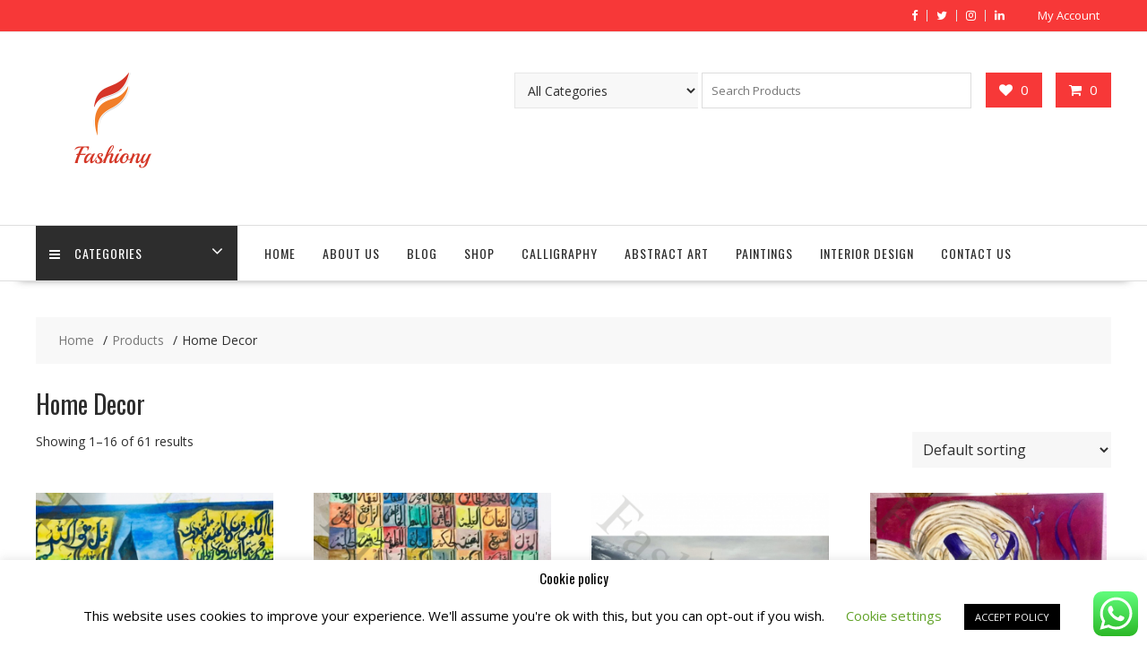

--- FILE ---
content_type: text/html; charset=UTF-8
request_url: https://fashiony.pk/product-category/home-decor/
body_size: 26939
content:
        <!DOCTYPE html>
        <html lang="en-US" prefix="og: http://ogp.me/ns# fb: http://ogp.me/ns/fb#" xmlns="http://www.w3.org/1999/html">
    	<head>

		        <meta charset="UTF-8">
        <meta name="viewport" content="width=device-width, initial-scale=1">
        <link rel="profile" href="http://gmpg.org/xfn/11">
        <link rel="pingback" href="https://fashiony.pk/xmlrpc.php">
    				<script>document.documentElement.className = document.documentElement.className + ' yes-js js_active js'</script>
			<title>Home Decor &#8211; Fashiony</title>
<meta name='robots' content='max-image-preview:large' />
	<style>img:is([sizes="auto" i], [sizes^="auto," i]) { contain-intrinsic-size: 3000px 1500px }</style>
	<link rel='dns-prefetch' href='//www.google.com' />
<link rel='dns-prefetch' href='//fonts.googleapis.com' />
<link rel='dns-prefetch' href='//www.googletagmanager.com' />
<link rel='dns-prefetch' href='//pagead2.googlesyndication.com' />
<link rel="alternate" type="application/rss+xml" title="Fashiony &raquo; Feed" href="https://fashiony.pk/feed/" />
<link rel="alternate" type="application/rss+xml" title="Fashiony &raquo; Comments Feed" href="https://fashiony.pk/comments/feed/" />
<link rel="alternate" type="application/rss+xml" title="Fashiony &raquo; Home Decor Category Feed" href="https://fashiony.pk/product-category/home-decor/feed/" />
<link rel='stylesheet' id='css-0-css' href='https://fashiony.pk/wp-content/mmr/6ef05aea-1766456950.min.css' type='text/css' media='all' />
<style id='css-0-inline-css' type='text/css'>
 :root { --rounded-corners-radius: 16px; --add-to-cart-rounded-corners-radius: 16px; --feedback-duration: 3s } 
 :root { --rounded-corners-radius: 16px; --add-to-cart-rounded-corners-radius: 16px; --feedback-duration: 3s } 
</style>
<link rel='stylesheet' id='css-1-css' href='https://fashiony.pk/wp-content/mmr/3b3e3ee6-1757666033.min.css' type='text/css' media='all' />
<link rel='stylesheet' id='easy-facebook-likebox-customizer-style-css' href='https://fashiony.pk/wp-admin/admin-ajax.php?action=easy-facebook-likebox-customizer-style&#038;ver=6.6.5' type='text/css' media='all' />
<link rel='stylesheet' id='css-2-css' href='https://fashiony.pk/wp-content/mmr/5f061d8d-1766456950.min.css' type='text/css' media='all' />
<link rel='stylesheet' id='css-3-css' href='https://fashiony.pk/wp-content/mmr/8f0f09fd-1766456950.min.css' type='text/css' media='only screen and (max-width: 768px)' />
<link rel='stylesheet' id='css-4-css' href='https://fashiony.pk/wp-content/mmr/66530842-1766456950.min.css' type='text/css' media='all' />
<style id='woocommerce-inline-inline-css' type='text/css'>
.woocommerce form .form-row .required { visibility: visible; }
</style>
<link rel='stylesheet' id='css-5-css' href='https://fashiony.pk/wp-content/mmr/2ecd056c-1755782515.min.css' type='text/css' media='all' />
<style id='css-5-inline-css' type='text/css'>
[data-font="FontAwesome"]:before {font-family: 'FontAwesome' !important;content: attr(data-icon) !important;speak: none !important;font-weight: normal !important;font-variant: normal !important;text-transform: none !important;line-height: 1 !important;font-style: normal !important;-webkit-font-smoothing: antialiased !important;-moz-osx-font-smoothing: grayscale !important;}
</style>
<link rel='stylesheet' id='css-6-css' href='https://fashiony.pk/wp-content/mmr/c5731abd-1766456950.min.css' type='text/css' media='all' />
<link rel='stylesheet' id='online-shop-googleapis-css' href='//fonts.googleapis.com/css?family=Oswald%3A400%2C300%7COpen+Sans%3A600%2C400&#038;ver=1.0.0' type='text/css' media='all' />
<link rel='stylesheet' id='css-7-css' href='https://fashiony.pk/wp-content/mmr/94040a13-1766456950.min.css' type='text/css' media='all' />
<style id='css-7-inline-css' type='text/css'>

            .slider-section .at-action-wrapper .slick-arrow,
            .beside-slider .at-action-wrapper .slick-arrow,
            mark,
            .comment-form .form-submit input,
            .read-more,
            .slider-section .cat-links a,
            .featured-desc .above-entry-meta .cat-links a,
            #calendar_wrap #wp-calendar #today,
            #calendar_wrap #wp-calendar #today a,
            .wpcf7-form input.wpcf7-submit:hover,
            .breadcrumb,
            .slicknav_btn,
            .special-menu:hover,
            .slider-buttons a,
            .yith-wcwl-wrapper,
			.wc-cart-wrapper,
			.woocommerce span.onsale,
			.new-label,
			.woocommerce a.button.add_to_cart_button,
			.woocommerce a.added_to_cart,
			.woocommerce a.button.product_type_grouped,
			.woocommerce a.button.product_type_external,
			.woocommerce .single-product #respond input#submit.alt,
			.woocommerce .single-product a.button.alt,
			.woocommerce .single-product button.button.alt,
			.woocommerce .single-product input.button.alt,
			.woocommerce #respond input#submit.alt,
			.woocommerce a.button.alt,
			.woocommerce button.button.alt,
			.woocommerce input.button.alt,
			.woocommerce .widget_shopping_cart_content .buttons a.button,
			.woocommerce div.product .woocommerce-tabs ul.tabs li:hover,
			.woocommerce div.product .woocommerce-tabs ul.tabs li.active,
			.woocommerce .cart .button,
			.woocommerce .cart input.button,
			.woocommerce input.button:disabled, 
			.woocommerce input.button:disabled[disabled],
			.woocommerce input.button:disabled:hover, 
			.woocommerce input.button:disabled[disabled]:hover,
			 .wc-cat-feature .cat-title,
			 .single-item .icon,
			 .menu-right-highlight-text,
			 .woocommerce nav.woocommerce-pagination ul li a:focus, 
			 .woocommerce nav.woocommerce-pagination ul li a:hover, 
			 .woocommerce nav.woocommerce-pagination ul li span.current,
			 .woocommerce a.button.wc-forward,
			 a.my-account,
			 .woocommerce .widget_price_filter .ui-slider .ui-slider-range,
			 .woocommerce .widget_price_filter .ui-slider .ui-slider-handle {
                background: #f73838;
                color:#fff;
            }
             a:hover,
            .screen-reader-text:focus,
            .socials a:hover,
            .site-title a,
            .widget_search input#s,
            .search-block #searchsubmit,
            .widget_search #searchsubmit,
            .footer-sidebar .featured-desc .below-entry-meta a:hover,
            .slider-section .slide-title:hover,
            .slider-feature-wrap a:hover,
            .featured-desc .below-entry-meta span:hover,
            .posted-on a:hover,
            .cat-links a:hover,
            .comments-link a:hover,
            .edit-link a:hover,
            .tags-links a:hover,
            .byline a:hover,
            .nav-links a:hover,
            .comment-form .form-submit input:hover, .read-more:hover,
            #online-shop-breadcrumbs a:hover,
            .wpcf7-form input.wpcf7-submit,
            .header-wrapper .menu li:hover > a,
            .header-wrapper .menu > li.current-menu-item > a,
            .header-wrapper .menu > li.current-menu-parent > a,
            .header-wrapper .menu > li.current_page_parent > a,
            .header-wrapper .menu > li.current_page_ancestor > a,
            .header-wrapper .main-navigation ul ul.sub-menu li:hover > a ,
            .woocommerce .star-rating, 
            .woocommerce ul.products li.product .star-rating,
            .woocommerce p.stars a,
            .woocommerce ul.products li.product .price,
            .woocommerce ul.products li.product .price ins .amount,
            .woocommerce a.button.add_to_cart_button:hover,
            .woocommerce a.added_to_cart:hover,
            .woocommerce a.button.product_type_grouped:hover,
            .woocommerce a.button.product_type_external:hover,
            .woocommerce .cart .button:hover,
            .woocommerce .cart input.button:hover,
            .woocommerce #respond input#submit.alt:hover,
			.woocommerce a.button.alt:hover,
			.woocommerce button.button.alt:hover,
			.woocommerce input.button.alt:hover,
			.woocommerce .woocommerce-info .button:hover,
			.woocommerce .widget_shopping_cart_content .buttons a.button:hover,
			.woocommerce div.product .woocommerce-tabs ul.tabs li a,
			.at-cat-product-wrap .product-details h3 a:hover,
			.at-tabs >span.active,
			.feature-promo .single-unit .page-details .title,
			.woocommerce-message::before,
			a.my-account:hover{
                color: #f73838;
            }
        .comment-form .form-submit input, 
        .read-more,
            .widget_search input#s,
            .tagcloud a,
            .woocommerce .cart .button, 
            .woocommerce .cart input.button,
            .woocommerce a.button.add_to_cart_button,
            .woocommerce a.added_to_cart,
            .woocommerce a.button.product_type_grouped,
            .woocommerce a.button.product_type_external,
            .woocommerce .cart .button,
            .woocommerce .cart input.button
            .woocommerce .single-product #respond input#submit.alt,
			.woocommerce .single-product a.button.alt,
			.woocommerce .single-product button.button.alt,
			.woocommerce .single-product input.button.alt,
			.woocommerce #respond input#submit.alt,
			.woocommerce a.button.alt,
			.woocommerce button.button.alt,
			.woocommerce input.button.alt,
			.woocommerce .widget_shopping_cart_content .buttons a.button,
			.woocommerce div.product .woocommerce-tabs ul.tabs:before,
			a.my-account,
            .slick-arrow:hover{
                border: 1px solid #f73838;
            }
            .nav-links .nav-previous a:hover,
            .nav-links .nav-next a:hover{
                border-top: 1px solid #f73838;
            }
            .at-title-action-wrapper,
            .page-header .page-title,
            .blog-no-image article.post.sticky,
             article.post.sticky,
             .related.products > h2,
             .cross-sells > h2,
             .cart_totals  > h2,
             .woocommerce-order-details > h2,
             .woocommerce-customer-details > h2,
             .comments-title{
                border-bottom: 1px solid #f73838;
            }
            .wpcf7-form input.wpcf7-submit{
                border: 2px solid #f73838;
            }
            .breadcrumb::after {
                border-left: 5px solid #f73838;
            }
            /*header cart*/
            .site-header .widget_shopping_cart{
                border-bottom: 3px solid #f73838;
                border-top: 3px solid #f73838;
            }
            .site-header .widget_shopping_cart:before {
                border-bottom: 10px solid #f73838;
            }
            .woocommerce-message {
                border-top-color: #f73838;
            }
        @media screen and (max-width:992px){
                .slicknav_btn{
                    border: 1px solid #f73838;
                }
                .slicknav_btn.slicknav_open{
                    border: 1px solid #ffffff;
                }
                .slicknav_nav li.current-menu-ancestor > a,
                .slicknav_nav li.current-menu-item  > a,
                .slicknav_nav li.current_page_item > a,
                .slicknav_nav li.current_page_item .slicknav_item > span{
                    color: #f73838;
                }
            }
          .menu-right-highlight-text:after{
            border-top-color:#f73838;
          }
          .woocommerce .woocommerce-MyAccount-navigation ul li.is-active a:after{
            border-left-color:#f73838;
          }
          .woocommerce .woocommerce-MyAccount-navigation ul li.is-active a,
          .woocommerce .woocommerce-MyAccount-navigation ul li.is-active a:hover{
              background:#f73838;

          }
        }
                    .cat-links .at-cat-item-1{
                    color: #f73838;
                    }
                    
                    .cat-links .at-cat-item-1:hover{
                    color: #2d2d2d;
                    }
                    
                    .cat-links .at-cat-item-59{
                    color: #f73838;
                    }
                    
                    .cat-links .at-cat-item-59:hover{
                    color: #2d2d2d;
                    }
                    
                    .cat-links .at-cat-item-90{
                    color: #f73838;
                    }
                    
                    .cat-links .at-cat-item-90:hover{
                    color: #2d2d2d;
                    }
                    
</style>
<link rel='stylesheet' id='css-8-css' href='https://fashiony.pk/wp-content/mmr/6a10204e-1757666065.min.css' type='text/css' media='all' />
<link rel='stylesheet' id='esf-insta-customizer-style-css' href='https://fashiony.pk/wp-admin/admin-ajax.php?action=esf-insta-customizer-style&#038;ver=6.8.3' type='text/css' media='all' />
<link rel='stylesheet' id='css-9-css' href='https://fashiony.pk/wp-content/mmr/9c4e0a9e-1758211396.min.css' type='text/css' media='all' />
<style id='css-9-inline-css' type='text/css'>
.heateor_sss_button_instagram span.heateor_sss_svg,a.heateor_sss_instagram span.heateor_sss_svg{background:radial-gradient(circle at 30% 107%,#fdf497 0,#fdf497 5%,#fd5949 45%,#d6249f 60%,#285aeb 90%)}.heateor_sss_horizontal_sharing .heateor_sss_svg,.heateor_sss_standard_follow_icons_container .heateor_sss_svg{color:#fff;border-width:0px;border-style:solid;border-color:transparent}.heateor_sss_horizontal_sharing .heateorSssTCBackground{color:#666}.heateor_sss_horizontal_sharing span.heateor_sss_svg:hover,.heateor_sss_standard_follow_icons_container span.heateor_sss_svg:hover{border-color:transparent;}.heateor_sss_vertical_sharing span.heateor_sss_svg,.heateor_sss_floating_follow_icons_container span.heateor_sss_svg{color:#fff;border-width:0px;border-style:solid;border-color:transparent;}.heateor_sss_vertical_sharing .heateorSssTCBackground{color:#666;}.heateor_sss_vertical_sharing span.heateor_sss_svg:hover,.heateor_sss_floating_follow_icons_container span.heateor_sss_svg:hover{border-color:transparent;}@media screen and (max-width:783px) {.heateor_sss_vertical_sharing{display:none!important}}div.heateor_sss_mobile_footer{display:none;}@media screen and (max-width:783px){div.heateor_sss_bottom_sharing .heateorSssTCBackground{background-color:white}div.heateor_sss_bottom_sharing{width:100%!important;left:0!important;}div.heateor_sss_bottom_sharing a{width:20% !important;}div.heateor_sss_bottom_sharing .heateor_sss_svg{width: 100% !important;}div.heateor_sss_bottom_sharing div.heateorSssTotalShareCount{font-size:1em!important;line-height:28px!important}div.heateor_sss_bottom_sharing div.heateorSssTotalShareText{font-size:.7em!important;line-height:0px!important}div.heateor_sss_mobile_footer{display:block;height:40px;}.heateor_sss_bottom_sharing{padding:0!important;display:block!important;width:auto!important;bottom:-2px!important;top: auto!important;}.heateor_sss_bottom_sharing .heateor_sss_square_count{line-height:inherit;}.heateor_sss_bottom_sharing .heateorSssSharingArrow{display:none;}.heateor_sss_bottom_sharing .heateorSssTCBackground{margin-right:1.1em!important}}.home .heateor_sss_sharing_container{
display: none;
}
</style>
<link rel='stylesheet' id='css-10-css' href='https://fashiony.pk/wp-content/mmr/2fbc057f-1755777225.min.css' type='text/css' media='all' />
<script type="text/javascript" src="https://fashiony.pk/wp-content/mmr/a4950ac3-1755781459.min.js" id="js-11-js"></script>
<script type="text/javascript" src="https://fashiony.pk/wp-content/mmr/406d0623-1755781459.min.js" id="js-12-js"></script>
<script type="text/javascript" id="js-12-js-after">
/* <![CDATA[ */
wp.i18n.setLocaleData( { 'text direction\u0004ltr': [ 'ltr' ] } );
/* ]]> */
</script>
<script type="text/javascript" id="js-13-js-extra">
/* <![CDATA[ */
var Cli_Data = {"nn_cookie_ids":[],"cookielist":[],"non_necessary_cookies":[],"ccpaEnabled":"","ccpaRegionBased":"","ccpaBarEnabled":"","strictlyEnabled":["necessary","obligatoire"],"ccpaType":"gdpr","js_blocking":"","custom_integration":"","triggerDomRefresh":"","secure_cookies":""};
var cli_cookiebar_settings = {"animate_speed_hide":"500","animate_speed_show":"500","background":"#FFF","border":"#b1a6a6c2","border_on":"","button_1_button_colour":"#000","button_1_button_hover":"#000000","button_1_link_colour":"#fff","button_1_as_button":"1","button_1_new_win":"","button_2_button_colour":"#333","button_2_button_hover":"#292929","button_2_link_colour":"#444","button_2_as_button":"","button_2_hidebar":"","button_3_button_colour":"#000","button_3_button_hover":"#000000","button_3_link_colour":"#fff","button_3_as_button":"1","button_3_new_win":"","button_4_button_colour":"#000","button_4_button_hover":"#000000","button_4_link_colour":"#62a329","button_4_as_button":"","button_7_button_colour":"#61a229","button_7_button_hover":"#4e8221","button_7_link_colour":"#fff","button_7_as_button":"1","button_7_new_win":"","font_family":"inherit","header_fix":"","notify_animate_hide":"","notify_animate_show":"1","notify_div_id":"#cookie-law-info-bar","notify_position_horizontal":"right","notify_position_vertical":"bottom","scroll_close":"","scroll_close_reload":"","accept_close_reload":"","reject_close_reload":"","showagain_tab":"1","showagain_background":"#fff","showagain_border":"#000","showagain_div_id":"#cookie-law-info-again","showagain_x_position":"100px","text":"#000","show_once_yn":"","show_once":"10000","logging_on":"","as_popup":"","popup_overlay":"1","bar_heading_text":"Cookie policy","cookie_bar_as":"banner","popup_showagain_position":"bottom-right","widget_position":"left"};
var log_object = {"ajax_url":"https:\/\/fashiony.pk\/wp-admin\/admin-ajax.php"};
/* ]]> */
</script>
<script type="text/javascript" src="https://fashiony.pk/wp-content/mmr/134e13b2-1757666033.min.js" id="js-13-js"></script>
<script type="text/javascript" id="js-14-js-extra">
/* <![CDATA[ */
var public_ajax = {"ajax_url":"https:\/\/fashiony.pk\/wp-admin\/admin-ajax.php","efbl_is_fb_pro":""};
/* ]]> */
</script>
<script type="text/javascript" src="https://fashiony.pk/wp-content/mmr/ba183a54-1757666045.min.js" id="js-14-js"></script>
<script type="text/javascript" id="js-15-js-before">
/* <![CDATA[ */
var rlArgs = {"script":"swipebox","selector":"lightbox","customEvents":"","activeGalleries":true,"animation":true,"hideCloseButtonOnMobile":false,"removeBarsOnMobile":false,"hideBars":true,"hideBarsDelay":5000,"videoMaxWidth":1080,"useSVG":true,"loopAtEnd":false,"woocommerce_gallery":false,"ajaxurl":"https:\/\/fashiony.pk\/wp-admin\/admin-ajax.php","nonce":"66e39557be","preview":false,"postId":955,"scriptExtension":false};
/* ]]> */
</script>
<script type="text/javascript" src="https://fashiony.pk/wp-content/mmr/67e30873-1757666045.min.js" id="js-15-js"></script>
<script type="text/javascript" src="https://fashiony.pk/wp-content/mmr/3d55064d-1766456951.min.js" id="js-16-js" defer="defer" data-wp-strategy="defer"></script>
<script type="text/javascript" id="js-17-js-extra">
/* <![CDATA[ */
var wc_add_to_cart_params = {"ajax_url":"\/wp-admin\/admin-ajax.php","wc_ajax_url":"\/?wc-ajax=%%endpoint%%","i18n_view_cart":"View cart","cart_url":"https:\/\/fashiony.pk\/cart\/","is_cart":"","cart_redirect_after_add":"no"};
/* ]]> */
</script>
<script type="text/javascript" src="https://fashiony.pk/wp-content/mmr/7f720932-1766456951.min.js" id="js-17-js" defer="defer" data-wp-strategy="defer"></script>
<script type="text/javascript" id="js-18-js-extra">
/* <![CDATA[ */
var woocommerce_params = {"ajax_url":"\/wp-admin\/admin-ajax.php","wc_ajax_url":"\/?wc-ajax=%%endpoint%%","i18n_password_show":"Show password","i18n_password_hide":"Hide password"};
/* ]]> */
</script>
<script type="text/javascript" src="https://fashiony.pk/wp-content/mmr/5f4807e9-1766456951.min.js" id="js-18-js" defer="defer" data-wp-strategy="defer"></script>
<!--[if lt IE 9]>
<script type="text/javascript" src="https://fashiony.pk/wp-content/themes/online-shop/assets/library/html5shiv/html5shiv.min.js?ver=3.7.3" id="html5shiv-js"></script>
<![endif]-->
<!--[if lt IE 9]>
<script type="text/javascript" src="https://fashiony.pk/wp-content/themes/online-shop/assets/library/respond/respond.min.js?ver=1.4.2" id="respond-js"></script>
<![endif]-->
<script type="text/javascript" src="https://fashiony.pk/wp-content/mmr/751008bc-1757666033.min.js" id="js-19-js"></script>
<script type="text/javascript" id="js-20-js-extra">
/* <![CDATA[ */
var esf_insta = {"ajax_url":"https:\/\/fashiony.pk\/wp-admin\/admin-ajax.php","version":"free","nonce":"86548b839d"};
/* ]]> */
</script>
<script type="text/javascript" src="https://fashiony.pk/wp-content/mmr/482c06cd-1757666033.min.js" id="js-20-js"></script>
<link rel="https://api.w.org/" href="https://fashiony.pk/wp-json/" /><link rel="alternate" title="JSON" type="application/json" href="https://fashiony.pk/wp-json/wp/v2/product_cat/28" /><link rel="EditURI" type="application/rsd+xml" title="RSD" href="https://fashiony.pk/xmlrpc.php?rsd" />
<meta name="generator" content="WordPress 6.8.3" />
<meta name="generator" content="WooCommerce 10.1.3" />
<style type="text/css">.well {padding: 10px !important}</style>
		<!-- GA Google Analytics @ https://m0n.co/ga -->
		<script>
			(function(i,s,o,g,r,a,m){i['GoogleAnalyticsObject']=r;i[r]=i[r]||function(){
			(i[r].q=i[r].q||[]).push(arguments)},i[r].l=1*new Date();a=s.createElement(o),
			m=s.getElementsByTagName(o)[0];a.async=1;a.src=g;m.parentNode.insertBefore(a,m)
			})(window,document,'script','https://www.google-analytics.com/analytics.js','ga');
			ga('create', 'UA-118133777-1', 'auto');
			ga('require', 'linkid');
			ga('send', 'pageview');
		</script>

	<meta name="generator" content="Site Kit by Google 1.161.0" />	<noscript><style>.woocommerce-product-gallery{ opacity: 1 !important; }</style></noscript>
	<meta name="google-site-verification" content="VG0lbmjuIX1VqNSB9qcylcmvzKPyNVN-hiNMq3r_wjU">
<!-- Google AdSense meta tags added by Site Kit -->
<meta name="google-adsense-platform-account" content="ca-host-pub-2644536267352236">
<meta name="google-adsense-platform-domain" content="sitekit.withgoogle.com">
<!-- End Google AdSense meta tags added by Site Kit -->

<!-- Google AdSense snippet added by Site Kit -->
<script type="text/javascript" async="async" src="https://pagead2.googlesyndication.com/pagead/js/adsbygoogle.js?client=ca-pub-6038507500209251&amp;host=ca-host-pub-2644536267352236" crossorigin="anonymous"></script>

<!-- End Google AdSense snippet added by Site Kit -->
<link rel="icon" href="https://fashiony.pk/wp-content/uploads/2018/03/Fashiony_bcard_image-100x100.png" sizes="32x32" />
<link rel="icon" href="https://fashiony.pk/wp-content/uploads/2018/03/Fashiony_bcard_image.png" sizes="192x192" />
<link rel="apple-touch-icon" href="https://fashiony.pk/wp-content/uploads/2018/03/Fashiony_bcard_image.png" />
<meta name="msapplication-TileImage" content="https://fashiony.pk/wp-content/uploads/2018/03/Fashiony_bcard_image.png" />

<!-- START - Open Graph and Twitter Card Tags 3.3.5 -->
 <!-- Facebook Open Graph -->
  <meta property="og:locale" content="en_US"/>
  <meta property="og:site_name" content="Fashiony"/>
  <meta property="og:title" content="Home Decor"/>
  <meta property="og:url" content="https://fashiony.pk/product-category/home-decor/"/>
  <meta property="og:type" content="article"/>
  <meta property="og:description" content="Ahead of time"/>
  <meta property="article:publisher" content="https://web.facebook.com/fashiony.pk/"/>
  <meta property="fb:app_id" content="157892398870130"/>
 <!-- Google+ / Schema.org -->
 <!-- Twitter Cards -->
  <meta name="twitter:title" content="Home Decor"/>
  <meta name="twitter:url" content="https://fashiony.pk/product-category/home-decor/"/>
  <meta name="twitter:description" content="Ahead of time"/>
  <meta name="twitter:card" content="summary_large_image"/>
 <!-- SEO -->
  <link rel="canonical" href="https://fashiony.pk/product-category/home-decor/"/>
  <meta name="description" content="Ahead of time"/>
 <!-- Misc. tags -->
 <!-- is_tax: product_cat -->
<!-- END - Open Graph and Twitter Card Tags 3.3.5 -->
	

	</head>
<body class="archive tax-product_cat term-home-decor term-28 wp-custom-logo wp-theme-online-shop wp-child-theme-fashiony theme-online-shop woocommerce woocommerce-page woocommerce-no-js columns-4 woocommerce-active at-sticky-sidebar left-logo-right-ads no-sidebar group-blog">

        <div id="page" class="hfeed site">
            <a class="skip-link screen-reader-text" href="#content" title="link">Skip to content</a>
            <header id="masthead" class="site-header">
                            <div class="top-header-wrapper clearfix">
                    <div class="wrapper">
                        <div class="header-left">
				                                    </div>
                        <div class="header-right">
                            <div class="icon-box"><a href="https://facebook.com/fashiony.pk/" target="_blank"><i class="fa fa-facebook"></i></a></div><div class="icon-box"><a href="https://twitter.com/fashionypk" target="_blank"><i class="fa fa-twitter"></i></a></div><div class="icon-box"><a href="https://www.instagram.com/fashionypk/" target="_blank"><i class="fa fa-instagram"></i></a></div><div class="icon-box"><a href="https://www.linkedin.com/company/fashiony/" target="_blank"><i class="fa fa-linkedin"></i></a></div>                                    <div class="icon-box">
                                        <a class="my-account" href="http://fashiony.pk/my-account/">
				                            My Account                                        </a>
                                    </div>
		                                                    </div><!--.header-right-->
                    </div><!-- .top-header-container -->
                </div><!-- .top-header-wrapper -->
                            <div class="header-wrapper clearfix">
                <div class="wrapper">
	                                        <div class="site-logo">
			                <a href="https://fashiony.pk/" class="custom-logo-link" rel="home"><img width="169" height="169" src="https://fashiony.pk/wp-content/uploads/2018/03/Fashiony_bcard_image.png" class="custom-logo" alt="Fashiony" decoding="async" srcset="https://fashiony.pk/wp-content/uploads/2018/03/Fashiony_bcard_image.png 169w, https://fashiony.pk/wp-content/uploads/2018/03/Fashiony_bcard_image-100x100.png 100w, https://fashiony.pk/wp-content/uploads/2018/03/Fashiony_bcard_image-150x150.png 150w" sizes="(max-width: 169px) 100vw, 169px" /></a>                        </div><!--site-logo-->
		                <div class='center-wrapper-mx-width'>                        <div class="cart-section">
			                                                    <div class="yith-wcwl-wrapper">
                                        <a class="at-wc-icon wishlist-icon" href="https://fashiony.pk/wishlist/">
                                            <i class="fa fa-heart" aria-hidden="true"></i>
                                            <span class="wishlist-value">0</span>
                                        </a>
                                    </div>
					                                            <div class="wc-cart-wrapper">
                                <div class="wc-cart-icon-wrapper">
                                    <a class="at-wc-icon cart-icon" href="https://fashiony.pk/cart/">
                                        <i class="fa fa-shopping-cart" aria-hidden="true"></i>
                                        <span class="cart-value cart-customlocation"> 0</span>
                                    </a>
                                </div>
                                <div class="wc-cart-widget-wrapper">
					                <div class="widget woocommerce widget_shopping_cart"><h2 class="widgettitle">Cart</h2><div class="widget_shopping_cart_content"></div></div>                                </div>
                            </div>
                                                    </div> <!-- .cart-section -->
	                                    <div class="header-ads-adv-search float-right">
		                <aside id="online_shop_advanced_search-3" class="widget widget_online_shop_advanced_search"><div class="advance-product-search">
	<form role="search" method="get" class="woocommerce-product-search" action="https://fashiony.pk/">
					            <select class="select_products" name="product_category">
                <option value="">All Categories</option>
				                    <option value="Accessories"  >Accessories</option>
				                    <option value="Bone Pen"  >Bone Pen</option>
				                    <option value="Bracelet"  >Bracelet</option>
				                    <option value="Calligraphy"  >Calligraphy</option>
				                    <option value="Camel Bone"  >Camel Bone</option>
				                    <option value="Collection"  >Collection</option>
				                    <option value="Earrings"  >Earrings</option>
				                    <option value="Elephant Made Of Camel Bone"  >Elephant Made Of Camel Bone</option>
				                    <option value="Elephant Pendant"  >Elephant Pendant</option>
				                    <option value="Gifts"  >Gifts</option>
				                    <option value="Hassan Arif"  >Hassan Arif</option>
				                    <option value="Hijab Pins"  >Hijab Pins</option>
				                    <option value="Home Decor"  >Home Decor</option>
				                    <option value="Interior Design"  >Interior Design</option>
				                    <option value="Jewelry"  >Jewelry</option>
				                    <option value="Key Chain"  >Key Chain</option>
				                    <option value="Leaf Pendant"  >Leaf Pendant</option>
				                    <option value="Letter Key Chain"  >Letter Key Chain</option>
				                    <option value="Mariam Zia"  >Mariam Zia</option>
				                    <option value="Motif Key Chain"  >Motif Key Chain</option>
				                    <option value="Necklace"  >Necklace</option>
				                    <option value="painting"  >painting</option>
				                    <option value="Paper Weight"  >Paper Weight</option>
				                    <option value="Pendant"  >Pendant</option>
				                    <option value="Rings"  >Rings</option>
				                    <option value="Sidrah Tariq"  >Sidrah Tariq</option>
				                    <option value="Tasbeeh"  >Tasbeeh</option>
				                    <option value="Veil"  >Veil</option>
				            </select>
		        <input type="search" id="woocommerce-product-search-field-0" class="search-field" placeholder="Search Products" value="" name="s" />
        <button class="fa fa-search searchsubmit" type="submit"></button>
        <input type="hidden" name="post_type" value="product" />
    </form><!-- .woocommerce-product-search -->
</div><!-- .advance-product-search --></aside><aside id="woocommerce_widget_cart-3" class="widget woocommerce widget_shopping_cart"><div class="at-title-action-wrapper clearfix"><h3 class="widget-title">Cart</h3></div><div class="widget_shopping_cart_content"></div></aside>                    </div>
                    </div>                </div><!--.wrapper-->
                <div class="clearfix"></div>
                <div class="navigation-wrapper">
	                                    <nav id="site-navigation" class="main-navigation  online-shop-enable-sticky-menu  online-shop-enable-special-menu  clearfix">
                        <div class="header-main-menu wrapper clearfix">
                                                            <ul class="menu special-menu-wrapper">
                                    <li class="menu-item menu-item-has-children">
                                        <a href="javascript:void(0)" class="special-menu">
                                            <i class="fa fa-navicon toggle"></i>Categories                                        </a>
			                            <ul id="menu-categories" class="sub-menu special-sub-menu"><li id="menu-item-481" class="menu-item menu-item-type-taxonomy menu-item-object-product_cat menu-item-481"><a href="https://fashiony.pk/product-category/accessories/">Accessories</a></li>
<li id="menu-item-243" class="menu-item menu-item-type-taxonomy menu-item-object-product_cat menu-item-has-children menu-item-243"><a href="https://fashiony.pk/product-category/jewelry/">Jewelry</a>
<ul class="sub-menu">
	<li id="menu-item-484" class="menu-item menu-item-type-taxonomy menu-item-object-product_cat menu-item-484"><a href="https://fashiony.pk/product-category/necklace/">Necklace</a></li>
	<li id="menu-item-104" class="menu-item menu-item-type-taxonomy menu-item-object-product_cat menu-item-104"><a href="https://fashiony.pk/product-category/pendant/">Pendant</a></li>
	<li id="menu-item-485" class="menu-item menu-item-type-taxonomy menu-item-object-product_cat menu-item-485"><a href="https://fashiony.pk/product-category/earrings/">Earrings</a></li>
</ul>
</li>
<li id="menu-item-103" class="menu-item menu-item-type-taxonomy menu-item-object-product_cat menu-item-103"><a href="https://fashiony.pk/product-category/key-chain/">Key Chain</a></li>
<li id="menu-item-483" class="menu-item menu-item-type-taxonomy menu-item-object-product_cat menu-item-483"><a href="https://fashiony.pk/product-category/gifts/">Gifts</a></li>
<li id="menu-item-107" class="menu-item menu-item-type-taxonomy menu-item-object-product_cat current-menu-item menu-item-107"><a href="https://fashiony.pk/product-category/home-decor/" aria-current="page">Home Decor</a></li>
</ul>                                        <div class="responsive-special-sub-menu clearfix"></div>
                                    </li>
                                </ul>
                                                            <div class="acmethemes-nav">
	                            <ul id="menu-primary-menu" class="menu"><li id="menu-item-161" class="menu-item menu-item-type-post_type menu-item-object-page menu-item-home menu-item-161"><a href="https://fashiony.pk/">Home</a></li>
<li id="menu-item-38" class="menu-item menu-item-type-post_type menu-item-object-page menu-item-has-children menu-item-38"><a href="https://fashiony.pk/about-us/">About Us</a>
<ul class="sub-menu">
	<li id="menu-item-612" class="menu-item menu-item-type-post_type menu-item-object-page menu-item-612"><a href="https://fashiony.pk/our-vision/">Our Vision</a></li>
	<li id="menu-item-615" class="menu-item menu-item-type-post_type menu-item-object-page menu-item-615"><a href="https://fashiony.pk/our-team/">Our Team</a></li>
	<li id="menu-item-613" class="menu-item menu-item-type-post_type menu-item-object-page menu-item-613"><a href="https://fashiony.pk/partners-collaborators/">Partners &#038; Collaborators</a></li>
	<li id="menu-item-614" class="menu-item menu-item-type-post_type menu-item-object-page menu-item-614"><a href="https://fashiony.pk/life-at-fashionypk/">Life at Fashionypk</a></li>
	<li id="menu-item-616" class="menu-item menu-item-type-post_type menu-item-object-page menu-item-616"><a href="https://fashiony.pk/testimonials/">Testimonials</a></li>
	<li id="menu-item-611" class="menu-item menu-item-type-post_type menu-item-object-page menu-item-611"><a href="https://fashiony.pk/join-us/">Join Us</a></li>
</ul>
</li>
<li id="menu-item-162" class="menu-item menu-item-type-post_type menu-item-object-page menu-item-has-children menu-item-162"><a href="https://fashiony.pk/blog/">Blog</a>
<ul class="sub-menu">
	<li id="menu-item-655" class="menu-item menu-item-type-post_type menu-item-object-page menu-item-has-children menu-item-655"><a href="https://fashiony.pk/events/">Events</a>
	<ul class="sub-menu">
		<li id="menu-item-684" class="menu-item menu-item-type-taxonomy menu-item-object-event_cat menu-item-684"><a href="https://fashiony.pk/event_cat/fashionypk-exhibitions/">Fashionypk Exhibitions</a></li>
		<li id="menu-item-686" class="menu-item menu-item-type-taxonomy menu-item-object-event_cat menu-item-686"><a href="https://fashiony.pk/event_cat/corporate-events/">Corporate Events</a></li>
		<li id="menu-item-683" class="menu-item menu-item-type-taxonomy menu-item-object-event_cat menu-item-683"><a href="https://fashiony.pk/event_cat/party-events/">Party Events</a></li>
		<li id="menu-item-687" class="menu-item menu-item-type-taxonomy menu-item-object-event_cat menu-item-687"><a href="https://fashiony.pk/event_cat/training-events/">Training Events</a></li>
		<li id="menu-item-685" class="menu-item menu-item-type-taxonomy menu-item-object-event_cat menu-item-685"><a href="https://fashiony.pk/event_cat/participated-events/">Participated Events</a></li>
	</ul>
</li>
</ul>
</li>
<li id="menu-item-37" class="menu-item menu-item-type-post_type menu-item-object-page menu-item-37"><a href="https://fashiony.pk/shop/">Shop</a></li>
<li id="menu-item-733" class="menu-item menu-item-type-taxonomy menu-item-object-product_cat menu-item-733"><a href="https://fashiony.pk/product-category/calligraphy/">Calligraphy</a></li>
<li id="menu-item-757" class="menu-item menu-item-type-taxonomy menu-item-object-product_cat menu-item-757"><a href="https://fashiony.pk/product-category/mariam-zia/abstract-art/">Abstract Art</a></li>
<li id="menu-item-783" class="menu-item menu-item-type-taxonomy menu-item-object-product_cat menu-item-783"><a href="https://fashiony.pk/product-category/painting/">Paintings</a></li>
<li id="menu-item-996" class="menu-item menu-item-type-taxonomy menu-item-object-product_cat menu-item-996"><a href="https://fashiony.pk/product-category/interior-design/">Interior Design</a></li>
<li id="menu-item-39" class="menu-item menu-item-type-post_type menu-item-object-page menu-item-39"><a href="https://fashiony.pk/contact/">Contact Us</a></li>
</ul>                            </div>

                        </div>
                        <div class="responsive-slick-menu clearfix"></div>
                    </nav>
                                        <!-- #site-navigation -->
                </div>
                <!-- .header-container -->
            </div>
            <!-- header-wrapper-->
        </header>
        <!-- #masthead -->
            <div class="content-wrapper clearfix">
            <div id="content" class="wrapper site-content">
        <div class='breadcrumbs clearfix'><div id='online-shop-breadcrumbs'><div role="navigation" aria-label="Breadcrumbs" class="breadcrumb-trail breadcrumbs" itemprop="breadcrumb"><ul class="trail-items" itemscope itemtype="http://schema.org/BreadcrumbList"><meta name="numberOfItems" content="3" /><meta name="itemListOrder" content="Ascending" /><li itemprop="itemListElement" itemscope itemtype="http://schema.org/ListItem" class="trail-item trail-begin"><a href="https://fashiony.pk/" rel="home" itemprop="item"><span itemprop="name">Home</span></a><meta itemprop="position" content="1" /></li><li itemprop="itemListElement" itemscope itemtype="http://schema.org/ListItem" class="trail-item"><a href="https://fashiony.pk/shop/" itemprop="item"><span itemprop="name">Products</span></a><meta itemprop="position" content="2" /></li><li itemprop="itemListElement" itemscope itemtype="http://schema.org/ListItem" class="trail-item trail-end"><span itemprop="item"><span itemprop="name">Home Decor</span></span><meta itemprop="position" content="3" /></li></ul></div></div></div><div class='clear'></div><div id="primary" class="content-area"><main id="main" class="site-main"><header class="woocommerce-products-header">
			<h1 class="woocommerce-products-header__title page-title">Home Decor</h1>
	
	</header>
<div class="woocommerce-notices-wrapper"></div><p class="woocommerce-result-count" role="alert" aria-relevant="all" >
	Showing 1&ndash;16 of 61 results</p>
<form class="woocommerce-ordering" method="get">
		<select
		name="orderby"
		class="orderby"
					aria-label="Shop order"
			>
					<option value="menu_order"  selected='selected'>Default sorting</option>
					<option value="popularity" >Sort by popularity</option>
					<option value="rating" >Sort by average rating</option>
					<option value="date" >Sort by latest</option>
					<option value="price" >Sort by price: low to high</option>
					<option value="price-desc" >Sort by price: high to low</option>
			</select>
	<input type="hidden" name="paged" value="1" />
	</form>
<ul class="products columns-4">
<li class="product type-product post-955 status-publish first instock product_cat-calligraphy product_cat-home-decor product_cat-painting product_cat-sidrah-tariq product_tag-art product_tag-calligraphy product_tag-home-decor product_tag-painting product_tag-sidrah-tariq has-post-thumbnail shipping-taxable purchasable product-type-simple">
	<a href="https://fashiony.pk/product/4-kul-quran-qul-sharif-of-allah/" class="woocommerce-LoopProduct-link woocommerce-loop-product__link"><img width="300" height="300" src="https://fashiony.pk/wp-content/uploads/2021/06/WhatsApp-Image-2021-06-17-at-12.53-300x300.png" class="attachment-woocommerce_thumbnail size-woocommerce_thumbnail" alt="4 KUL QURAN QUL SHARIF OF ALLAH" decoding="async" fetchpriority="high" srcset="https://fashiony.pk/wp-content/uploads/2021/06/WhatsApp-Image-2021-06-17-at-12.53-300x300.png 300w, https://fashiony.pk/wp-content/uploads/2021/06/WhatsApp-Image-2021-06-17-at-12.53-150x150.png 150w, https://fashiony.pk/wp-content/uploads/2021/06/WhatsApp-Image-2021-06-17-at-12.53-400x400.png 400w, https://fashiony.pk/wp-content/uploads/2021/06/WhatsApp-Image-2021-06-17-at-12.53-100x100.png 100w" sizes="(max-width: 300px) 100vw, 300px" /><h2 class="woocommerce-loop-product__title">4 KUL QURAN QUL SHARIF OF ALLAH</h2>
	<span class="price"><span class="woocommerce-Price-amount amount"><bdi><span class="woocommerce-Price-currencySymbol">&#8360;</span>9,000.00</bdi></span></span>
</a><a href="/product-category/home-decor/?add-to-cart=955" aria-describedby="woocommerce_loop_add_to_cart_link_describedby_955" data-quantity="1" class="button product_type_simple add_to_cart_button ajax_add_to_cart" data-product_id="955" data-product_sku="" aria-label="Add to cart: &ldquo;4 KUL QURAN QUL SHARIF OF ALLAH&rdquo;" rel="nofollow" data-success_message="&ldquo;4 KUL QURAN QUL SHARIF OF ALLAH&rdquo; has been added to your cart" role="button">Add to cart</a>	<span id="woocommerce_loop_add_to_cart_link_describedby_955" class="screen-reader-text">
			</span>
</li>
<li class="product type-product post-954 status-publish instock product_cat-calligraphy product_cat-home-decor product_cat-painting product_cat-sidrah-tariq product_tag-art product_tag-calligraphy product_tag-home-decor product_tag-painting product_tag-sidrah-tariq has-post-thumbnail shipping-taxable purchasable product-type-simple">
	<a href="https://fashiony.pk/product/99-names-of-allah-asmaul-husna/" class="woocommerce-LoopProduct-link woocommerce-loop-product__link"><img width="300" height="300" src="https://fashiony.pk/wp-content/uploads/2021/06/WhatsApp-Image-2021-06-17-at-12.51-300x300.png" class="attachment-woocommerce_thumbnail size-woocommerce_thumbnail" alt="99 names of Allah, 99 attributes of Allah Calligraphy 99 Names/Attributes Of Allah | Asmaul Husna" decoding="async" srcset="https://fashiony.pk/wp-content/uploads/2021/06/WhatsApp-Image-2021-06-17-at-12.51-300x300.png 300w, https://fashiony.pk/wp-content/uploads/2021/06/WhatsApp-Image-2021-06-17-at-12.51-150x150.png 150w, https://fashiony.pk/wp-content/uploads/2021/06/WhatsApp-Image-2021-06-17-at-12.51-400x400.png 400w, https://fashiony.pk/wp-content/uploads/2021/06/WhatsApp-Image-2021-06-17-at-12.51-100x100.png 100w" sizes="(max-width: 300px) 100vw, 300px" /><h2 class="woocommerce-loop-product__title">99 Names of Allah | Asmaul Husna</h2>
	<span class="price"><span class="woocommerce-Price-amount amount"><bdi><span class="woocommerce-Price-currencySymbol">&#8360;</span>9,000.00</bdi></span></span>
</a><a href="/product-category/home-decor/?add-to-cart=954" aria-describedby="woocommerce_loop_add_to_cart_link_describedby_954" data-quantity="1" class="button product_type_simple add_to_cart_button ajax_add_to_cart" data-product_id="954" data-product_sku="" aria-label="Add to cart: &ldquo;99 Names of Allah | Asmaul Husna&rdquo;" rel="nofollow" data-success_message="&ldquo;99 Names of Allah | Asmaul Husna&rdquo; has been added to your cart" role="button">Add to cart</a>	<span id="woocommerce_loop_add_to_cart_link_describedby_954" class="screen-reader-text">
			</span>
</li>
<li class="product type-product post-895 status-publish instock product_cat-hassan-arif product_cat-home-decor product_cat-painting product_tag-art product_tag-hassan-arif product_tag-home-decor product_tag-painting has-post-thumbnail shipping-taxable purchasable product-type-simple">
	<a href="https://fashiony.pk/product/boat/" class="woocommerce-LoopProduct-link woocommerce-loop-product__link"><img width="300" height="300" src="https://fashiony.pk/wp-content/uploads/2020/04/Boat-300x300.png" class="attachment-woocommerce_thumbnail size-woocommerce_thumbnail" alt="A FOGGY MORNING. SAILBOAT" decoding="async" srcset="https://fashiony.pk/wp-content/uploads/2020/04/Boat-300x300.png 300w, https://fashiony.pk/wp-content/uploads/2020/04/Boat-150x150.png 150w, https://fashiony.pk/wp-content/uploads/2020/04/Boat-768x768.png 768w, https://fashiony.pk/wp-content/uploads/2020/04/Boat-400x400.png 400w, https://fashiony.pk/wp-content/uploads/2020/04/Boat-600x600.png 600w, https://fashiony.pk/wp-content/uploads/2020/04/Boat-100x100.png 100w, https://fashiony.pk/wp-content/uploads/2020/04/Boat.png 1024w" sizes="(max-width: 300px) 100vw, 300px" /><h2 class="woocommerce-loop-product__title">A FOGGY MORNING. SAILBOAT</h2>
	<span class="price"><span class="woocommerce-Price-amount amount"><bdi><span class="woocommerce-Price-currencySymbol">&#8360;</span>18,000.00</bdi></span></span>
</a><a href="/product-category/home-decor/?add-to-cart=895" aria-describedby="woocommerce_loop_add_to_cart_link_describedby_895" data-quantity="1" class="button product_type_simple add_to_cart_button ajax_add_to_cart" data-product_id="895" data-product_sku="" aria-label="Add to cart: &ldquo;A FOGGY MORNING. SAILBOAT&rdquo;" rel="nofollow" data-success_message="&ldquo;A FOGGY MORNING. SAILBOAT&rdquo; has been added to your cart" role="button">Add to cart</a>	<span id="woocommerce_loop_add_to_cart_link_describedby_895" class="screen-reader-text">
			</span>
</li>
<li class="product type-product post-957 status-publish last instock product_cat-calligraphy product_cat-home-decor product_cat-painting product_cat-sidrah-tariq product_tag-art product_tag-calligraphy product_tag-home-decor product_tag-painting product_tag-sidrah-tariq has-post-thumbnail shipping-taxable purchasable product-type-simple">
	<a href="https://fashiony.pk/product/a-whirling-dervish-painting/" class="woocommerce-LoopProduct-link woocommerce-loop-product__link"><img width="300" height="300" src="https://fashiony.pk/wp-content/uploads/2021/06/WhatsApp-Image-2021-06-17-at-12.556-300x300.png" class="attachment-woocommerce_thumbnail size-woocommerce_thumbnail" alt="A whirling dervish Painting" decoding="async" loading="lazy" srcset="https://fashiony.pk/wp-content/uploads/2021/06/WhatsApp-Image-2021-06-17-at-12.556-300x300.png 300w, https://fashiony.pk/wp-content/uploads/2021/06/WhatsApp-Image-2021-06-17-at-12.556-150x150.png 150w, https://fashiony.pk/wp-content/uploads/2021/06/WhatsApp-Image-2021-06-17-at-12.556-768x768.png 768w, https://fashiony.pk/wp-content/uploads/2021/06/WhatsApp-Image-2021-06-17-at-12.556-400x400.png 400w, https://fashiony.pk/wp-content/uploads/2021/06/WhatsApp-Image-2021-06-17-at-12.556-600x600.png 600w, https://fashiony.pk/wp-content/uploads/2021/06/WhatsApp-Image-2021-06-17-at-12.556-100x100.png 100w, https://fashiony.pk/wp-content/uploads/2021/06/WhatsApp-Image-2021-06-17-at-12.556.png 960w" sizes="auto, (max-width: 300px) 100vw, 300px" /><h2 class="woocommerce-loop-product__title">A Whirling Dervish Painting</h2>
	<span class="price"><span class="woocommerce-Price-amount amount"><bdi><span class="woocommerce-Price-currencySymbol">&#8360;</span>5,000.00</bdi></span></span>
</a><a href="/product-category/home-decor/?add-to-cart=957" aria-describedby="woocommerce_loop_add_to_cart_link_describedby_957" data-quantity="1" class="button product_type_simple add_to_cart_button ajax_add_to_cart" data-product_id="957" data-product_sku="" aria-label="Add to cart: &ldquo;A Whirling Dervish Painting&rdquo;" rel="nofollow" data-success_message="&ldquo;A Whirling Dervish Painting&rdquo; has been added to your cart" role="button">Add to cart</a>	<span id="woocommerce_loop_add_to_cart_link_describedby_957" class="screen-reader-text">
			</span>
</li>
<li class="product type-product post-1104 status-publish first instock product_cat-calligraphy product_cat-home-decor product_cat-interior-design product_cat-sidrah-tariq product_tag-art product_tag-hassan-arif product_tag-home-decor product_tag-painting has-post-thumbnail shipping-taxable purchasable product-type-simple">
	<a href="https://fashiony.pk/product/allah-hoo-painting/" class="woocommerce-LoopProduct-link woocommerce-loop-product__link"><img width="300" height="300" src="https://fashiony.pk/wp-content/uploads/2021/10/WhatsApp-Image-2021-06-28-at-12.53-300x300.png" class="attachment-woocommerce_thumbnail size-woocommerce_thumbnail" alt="Allah Hoo Painting" decoding="async" loading="lazy" srcset="https://fashiony.pk/wp-content/uploads/2021/10/WhatsApp-Image-2021-06-28-at-12.53-300x300.png 300w, https://fashiony.pk/wp-content/uploads/2021/10/WhatsApp-Image-2021-06-28-at-12.53-150x150.png 150w, https://fashiony.pk/wp-content/uploads/2021/10/WhatsApp-Image-2021-06-28-at-12.53-400x400.png 400w, https://fashiony.pk/wp-content/uploads/2021/10/WhatsApp-Image-2021-06-28-at-12.53-100x100.png 100w" sizes="auto, (max-width: 300px) 100vw, 300px" /><h2 class="woocommerce-loop-product__title">Allah Hoo Painting</h2>
	<span class="price"><span class="woocommerce-Price-amount amount"><bdi><span class="woocommerce-Price-currencySymbol">&#8360;</span>14,000.00</bdi></span></span>
</a><a href="/product-category/home-decor/?add-to-cart=1104" aria-describedby="woocommerce_loop_add_to_cart_link_describedby_1104" data-quantity="1" class="button product_type_simple add_to_cart_button ajax_add_to_cart" data-product_id="1104" data-product_sku="" aria-label="Add to cart: &ldquo;Allah Hoo Painting&rdquo;" rel="nofollow" data-success_message="&ldquo;Allah Hoo Painting&rdquo; has been added to your cart" role="button">Add to cart</a>	<span id="woocommerce_loop_add_to_cart_link_describedby_1104" class="screen-reader-text">
			</span>
</li>
<li class="product type-product post-904 status-publish instock product_cat-hassan-arif product_cat-home-decor product_cat-painting product_tag-art product_tag-hassan-arif product_tag-home-decor product_tag-painting has-post-thumbnail shipping-taxable purchasable product-type-simple">
	<a href="https://fashiony.pk/product/artist-portrait/" class="woocommerce-LoopProduct-link woocommerce-loop-product__link"><img width="300" height="300" src="https://fashiony.pk/wp-content/uploads/2020/04/Artist-Portrait-300x300.png" class="attachment-woocommerce_thumbnail size-woocommerce_thumbnail" alt="Artist-Portrait" decoding="async" loading="lazy" srcset="https://fashiony.pk/wp-content/uploads/2020/04/Artist-Portrait-300x300.png 300w, https://fashiony.pk/wp-content/uploads/2020/04/Artist-Portrait-150x150.png 150w, https://fashiony.pk/wp-content/uploads/2020/04/Artist-Portrait-768x768.png 768w, https://fashiony.pk/wp-content/uploads/2020/04/Artist-Portrait-400x400.png 400w, https://fashiony.pk/wp-content/uploads/2020/04/Artist-Portrait-600x600.png 600w, https://fashiony.pk/wp-content/uploads/2020/04/Artist-Portrait-100x100.png 100w, https://fashiony.pk/wp-content/uploads/2020/04/Artist-Portrait.png 1024w" sizes="auto, (max-width: 300px) 100vw, 300px" /><h2 class="woocommerce-loop-product__title">Artist-Portrait</h2>
	<span class="price"><span class="woocommerce-Price-amount amount"><bdi><span class="woocommerce-Price-currencySymbol">&#8360;</span>14,000.00</bdi></span></span>
</a><a href="/product-category/home-decor/?add-to-cart=904" aria-describedby="woocommerce_loop_add_to_cart_link_describedby_904" data-quantity="1" class="button product_type_simple add_to_cart_button ajax_add_to_cart" data-product_id="904" data-product_sku="" aria-label="Add to cart: &ldquo;Artist-Portrait&rdquo;" rel="nofollow" data-success_message="&ldquo;Artist-Portrait&rdquo; has been added to your cart" role="button">Add to cart</a>	<span id="woocommerce_loop_add_to_cart_link_describedby_904" class="screen-reader-text">
			</span>
</li>
<li class="product type-product post-953 status-publish instock product_cat-calligraphy product_cat-home-decor product_cat-painting product_cat-sidrah-tariq product_tag-art product_tag-calligraphy product_tag-home-decor product_tag-painting product_tag-sidrah-tariq has-post-thumbnail shipping-taxable purchasable product-type-simple">
	<a href="https://fashiony.pk/product/asma-ul-husna/" class="woocommerce-LoopProduct-link woocommerce-loop-product__link"><img width="300" height="300" src="https://fashiony.pk/wp-content/uploads/2021/06/WhatsApp-Image-2021-06-17-at-12.50-300x300.png" class="attachment-woocommerce_thumbnail size-woocommerce_thumbnail" alt="ASMA-UL-HUSNA" decoding="async" loading="lazy" srcset="https://fashiony.pk/wp-content/uploads/2021/06/WhatsApp-Image-2021-06-17-at-12.50-300x300.png 300w, https://fashiony.pk/wp-content/uploads/2021/06/WhatsApp-Image-2021-06-17-at-12.50-150x150.png 150w, https://fashiony.pk/wp-content/uploads/2021/06/WhatsApp-Image-2021-06-17-at-12.50-400x400.png 400w, https://fashiony.pk/wp-content/uploads/2021/06/WhatsApp-Image-2021-06-17-at-12.50-100x100.png 100w" sizes="auto, (max-width: 300px) 100vw, 300px" /><h2 class="woocommerce-loop-product__title">ASMA-UL-HUSNA</h2>
	<span class="price"><span class="woocommerce-Price-amount amount"><bdi><span class="woocommerce-Price-currencySymbol">&#8360;</span>9,000.00</bdi></span></span>
</a><a href="/product-category/home-decor/?add-to-cart=953" aria-describedby="woocommerce_loop_add_to_cart_link_describedby_953" data-quantity="1" class="button product_type_simple add_to_cart_button ajax_add_to_cart" data-product_id="953" data-product_sku="" aria-label="Add to cart: &ldquo;ASMA-UL-HUSNA&rdquo;" rel="nofollow" data-success_message="&ldquo;ASMA-UL-HUSNA&rdquo; has been added to your cart" role="button">Add to cart</a>	<span id="woocommerce_loop_add_to_cart_link_describedby_953" class="screen-reader-text">
			</span>
</li>
<li class="product type-product post-903 status-publish last instock product_cat-hassan-arif product_cat-home-decor product_cat-painting product_tag-art product_tag-hassan-arif product_tag-home-decor product_tag-painting has-post-thumbnail shipping-taxable purchasable product-type-simple">
	<a href="https://fashiony.pk/product/ayat-kareema/" class="woocommerce-LoopProduct-link woocommerce-loop-product__link"><img width="300" height="300" src="https://fashiony.pk/wp-content/uploads/2020/04/Ayat-Kareema-300x300.png" class="attachment-woocommerce_thumbnail size-woocommerce_thumbnail" alt="Ayat Kareema" decoding="async" loading="lazy" srcset="https://fashiony.pk/wp-content/uploads/2020/04/Ayat-Kareema-300x300.png 300w, https://fashiony.pk/wp-content/uploads/2020/04/Ayat-Kareema-150x150.png 150w, https://fashiony.pk/wp-content/uploads/2020/04/Ayat-Kareema-768x768.png 768w, https://fashiony.pk/wp-content/uploads/2020/04/Ayat-Kareema-400x400.png 400w, https://fashiony.pk/wp-content/uploads/2020/04/Ayat-Kareema-600x600.png 600w, https://fashiony.pk/wp-content/uploads/2020/04/Ayat-Kareema-100x100.png 100w, https://fashiony.pk/wp-content/uploads/2020/04/Ayat-Kareema.png 1024w" sizes="auto, (max-width: 300px) 100vw, 300px" /><h2 class="woocommerce-loop-product__title">Ayat Kareema</h2>
	<span class="price"><span class="woocommerce-Price-amount amount"><bdi><span class="woocommerce-Price-currencySymbol">&#8360;</span>20,000.00</bdi></span></span>
</a><a href="/product-category/home-decor/?add-to-cart=903" aria-describedby="woocommerce_loop_add_to_cart_link_describedby_903" data-quantity="1" class="button product_type_simple add_to_cart_button ajax_add_to_cart" data-product_id="903" data-product_sku="" aria-label="Add to cart: &ldquo;Ayat Kareema&rdquo;" rel="nofollow" data-success_message="&ldquo;Ayat Kareema&rdquo; has been added to your cart" role="button">Add to cart</a>	<span id="woocommerce_loop_add_to_cart_link_describedby_903" class="screen-reader-text">
			</span>
</li>
<li class="product type-product post-901 status-publish first instock product_cat-hassan-arif product_cat-home-decor product_cat-painting product_tag-art product_tag-hassan-arif product_tag-home-decor product_tag-painting has-post-thumbnail shipping-taxable purchasable product-type-simple">
	<a href="https://fashiony.pk/product/ayat-painting/" class="woocommerce-LoopProduct-link woocommerce-loop-product__link"><img width="300" height="300" src="https://fashiony.pk/wp-content/uploads/2020/04/Ayat-Painting-300x300.png" class="attachment-woocommerce_thumbnail size-woocommerce_thumbnail" alt="Ayat-Painting" decoding="async" loading="lazy" srcset="https://fashiony.pk/wp-content/uploads/2020/04/Ayat-Painting-300x300.png 300w, https://fashiony.pk/wp-content/uploads/2020/04/Ayat-Painting-150x150.png 150w, https://fashiony.pk/wp-content/uploads/2020/04/Ayat-Painting-768x768.png 768w, https://fashiony.pk/wp-content/uploads/2020/04/Ayat-Painting-400x400.png 400w, https://fashiony.pk/wp-content/uploads/2020/04/Ayat-Painting-600x600.png 600w, https://fashiony.pk/wp-content/uploads/2020/04/Ayat-Painting-100x100.png 100w, https://fashiony.pk/wp-content/uploads/2020/04/Ayat-Painting.png 1024w" sizes="auto, (max-width: 300px) 100vw, 300px" /><h2 class="woocommerce-loop-product__title">Ayat-Painting</h2>
	<span class="price"><span class="woocommerce-Price-amount amount"><bdi><span class="woocommerce-Price-currencySymbol">&#8360;</span>16,000.00</bdi></span></span>
</a><a href="/product-category/home-decor/?add-to-cart=901" aria-describedby="woocommerce_loop_add_to_cart_link_describedby_901" data-quantity="1" class="button product_type_simple add_to_cart_button ajax_add_to_cart" data-product_id="901" data-product_sku="" aria-label="Add to cart: &ldquo;Ayat-Painting&rdquo;" rel="nofollow" data-success_message="&ldquo;Ayat-Painting&rdquo; has been added to your cart" role="button">Add to cart</a>	<span id="woocommerce_loop_add_to_cart_link_describedby_901" class="screen-reader-text">
			</span>
</li>
<li class="product type-product post-1105 status-publish instock product_cat-calligraphy product_cat-home-decor product_cat-interior-design product_cat-sidrah-tariq product_tag-art product_tag-hassan-arif product_tag-home-decor product_tag-painting has-post-thumbnail shipping-taxable purchasable product-type-simple">
	<a href="https://fashiony.pk/product/bismillah-arabic-islamic-art/" class="woocommerce-LoopProduct-link woocommerce-loop-product__link"><img width="300" height="300" src="https://fashiony.pk/wp-content/uploads/2021/11/Bismillah-300x300.png" class="attachment-woocommerce_thumbnail size-woocommerce_thumbnail" alt="Bismillah Arabic Islamic Art" decoding="async" loading="lazy" srcset="https://fashiony.pk/wp-content/uploads/2021/11/Bismillah-300x300.png 300w, https://fashiony.pk/wp-content/uploads/2021/11/Bismillah-150x150.png 150w, https://fashiony.pk/wp-content/uploads/2021/11/Bismillah-400x400.png 400w, https://fashiony.pk/wp-content/uploads/2021/11/Bismillah-100x100.png 100w" sizes="auto, (max-width: 300px) 100vw, 300px" /><h2 class="woocommerce-loop-product__title">Bismillah Arabic Islamic Art</h2>
	<span class="price"><span class="woocommerce-Price-amount amount"><bdi><span class="woocommerce-Price-currencySymbol">&#8360;</span>14,000.00</bdi></span></span>
</a><a href="/product-category/home-decor/?add-to-cart=1105" aria-describedby="woocommerce_loop_add_to_cart_link_describedby_1105" data-quantity="1" class="button product_type_simple add_to_cart_button ajax_add_to_cart" data-product_id="1105" data-product_sku="" aria-label="Add to cart: &ldquo;Bismillah Arabic Islamic Art&rdquo;" rel="nofollow" data-success_message="&ldquo;Bismillah Arabic Islamic Art&rdquo; has been added to your cart" role="button">Add to cart</a>	<span id="woocommerce_loop_add_to_cart_link_describedby_1105" class="screen-reader-text">
			</span>
</li>
<li class="product type-product post-917 status-publish instock product_cat-hassan-arif product_cat-home-decor product_cat-painting product_tag-art product_tag-hassan-arif product_tag-home-decor product_tag-painting has-post-thumbnail shipping-taxable purchasable product-type-simple">
	<a href="https://fashiony.pk/product/carpet-weaving/" class="woocommerce-LoopProduct-link woocommerce-loop-product__link"><img width="300" height="300" src="https://fashiony.pk/wp-content/uploads/2020/04/carpet-weaving-300x300.png" class="attachment-woocommerce_thumbnail size-woocommerce_thumbnail" alt="Carpet-Weaving" decoding="async" loading="lazy" srcset="https://fashiony.pk/wp-content/uploads/2020/04/carpet-weaving-300x300.png 300w, https://fashiony.pk/wp-content/uploads/2020/04/carpet-weaving-150x150.png 150w, https://fashiony.pk/wp-content/uploads/2020/04/carpet-weaving-768x768.png 768w, https://fashiony.pk/wp-content/uploads/2020/04/carpet-weaving-400x400.png 400w, https://fashiony.pk/wp-content/uploads/2020/04/carpet-weaving-600x600.png 600w, https://fashiony.pk/wp-content/uploads/2020/04/carpet-weaving-100x100.png 100w, https://fashiony.pk/wp-content/uploads/2020/04/carpet-weaving.png 1024w" sizes="auto, (max-width: 300px) 100vw, 300px" /><h2 class="woocommerce-loop-product__title">Carpet-Weaving</h2>
	<span class="price"><span class="woocommerce-Price-amount amount"><bdi><span class="woocommerce-Price-currencySymbol">&#8360;</span>36,000.00</bdi></span></span>
</a><a href="/product-category/home-decor/?add-to-cart=917" aria-describedby="woocommerce_loop_add_to_cart_link_describedby_917" data-quantity="1" class="button product_type_simple add_to_cart_button ajax_add_to_cart" data-product_id="917" data-product_sku="" aria-label="Add to cart: &ldquo;Carpet-Weaving&rdquo;" rel="nofollow" data-success_message="&ldquo;Carpet-Weaving&rdquo; has been added to your cart" role="button">Add to cart</a>	<span id="woocommerce_loop_add_to_cart_link_describedby_917" class="screen-reader-text">
			</span>
</li>
<li class="product type-product post-889 status-publish last instock product_cat-hassan-arif product_cat-home-decor product_cat-painting product_tag-art product_tag-hassan-arif product_tag-home-decor product_tag-painting has-post-thumbnail shipping-taxable purchasable product-type-simple">
	<a href="https://fashiony.pk/product/drum-beat/" class="woocommerce-LoopProduct-link woocommerce-loop-product__link"><img width="300" height="300" src="https://fashiony.pk/wp-content/uploads/2020/04/Drum-Beat-300x300.png" class="attachment-woocommerce_thumbnail size-woocommerce_thumbnail" alt="CULTURAL BEATS" decoding="async" loading="lazy" srcset="https://fashiony.pk/wp-content/uploads/2020/04/Drum-Beat-300x300.png 300w, https://fashiony.pk/wp-content/uploads/2020/04/Drum-Beat-150x150.png 150w, https://fashiony.pk/wp-content/uploads/2020/04/Drum-Beat-768x768.png 768w, https://fashiony.pk/wp-content/uploads/2020/04/Drum-Beat-400x400.png 400w, https://fashiony.pk/wp-content/uploads/2020/04/Drum-Beat-600x600.png 600w, https://fashiony.pk/wp-content/uploads/2020/04/Drum-Beat-100x100.png 100w, https://fashiony.pk/wp-content/uploads/2020/04/Drum-Beat.png 1024w" sizes="auto, (max-width: 300px) 100vw, 300px" /><h2 class="woocommerce-loop-product__title">CULTURAL BEATS</h2>
	<span class="price"><span class="woocommerce-Price-amount amount"><bdi><span class="woocommerce-Price-currencySymbol">&#8360;</span>18,000.00</bdi></span></span>
</a><a href="/product-category/home-decor/?add-to-cart=889" aria-describedby="woocommerce_loop_add_to_cart_link_describedby_889" data-quantity="1" class="button product_type_simple add_to_cart_button ajax_add_to_cart" data-product_id="889" data-product_sku="" aria-label="Add to cart: &ldquo;CULTURAL BEATS&rdquo;" rel="nofollow" data-success_message="&ldquo;CULTURAL BEATS&rdquo; has been added to your cart" role="button">Add to cart</a>	<span id="woocommerce_loop_add_to_cart_link_describedby_889" class="screen-reader-text">
			</span>
</li>
<li class="product type-product post-905 status-publish first instock product_cat-hassan-arif product_cat-home-decor product_cat-painting product_tag-art product_tag-hassan-arif product_tag-home-decor product_tag-painting has-post-thumbnail shipping-taxable purchasable product-type-simple">
	<a href="https://fashiony.pk/product/darood-shareef/" class="woocommerce-LoopProduct-link woocommerce-loop-product__link"><img width="300" height="300" src="https://fashiony.pk/wp-content/uploads/2020/04/Darood-Shareef-300x300.png" class="attachment-woocommerce_thumbnail size-woocommerce_thumbnail" alt="Darood Sharif Arabic Calligraphy Dua Prayer" decoding="async" loading="lazy" srcset="https://fashiony.pk/wp-content/uploads/2020/04/Darood-Shareef-300x300.png 300w, https://fashiony.pk/wp-content/uploads/2020/04/Darood-Shareef-150x150.png 150w, https://fashiony.pk/wp-content/uploads/2020/04/Darood-Shareef-768x768.png 768w, https://fashiony.pk/wp-content/uploads/2020/04/Darood-Shareef-400x400.png 400w, https://fashiony.pk/wp-content/uploads/2020/04/Darood-Shareef-600x600.png 600w, https://fashiony.pk/wp-content/uploads/2020/04/Darood-Shareef-100x100.png 100w, https://fashiony.pk/wp-content/uploads/2020/04/Darood-Shareef.png 1024w" sizes="auto, (max-width: 300px) 100vw, 300px" /><h2 class="woocommerce-loop-product__title">Darood Sharif Arabic Calligraphy Dua Prayer</h2>
	<span class="price"><span class="woocommerce-Price-amount amount"><bdi><span class="woocommerce-Price-currencySymbol">&#8360;</span>16,000.00</bdi></span></span>
</a><a href="/product-category/home-decor/?add-to-cart=905" aria-describedby="woocommerce_loop_add_to_cart_link_describedby_905" data-quantity="1" class="button product_type_simple add_to_cart_button ajax_add_to_cart" data-product_id="905" data-product_sku="" aria-label="Add to cart: &ldquo;Darood Sharif Arabic Calligraphy Dua Prayer&rdquo;" rel="nofollow" data-success_message="&ldquo;Darood Sharif Arabic Calligraphy Dua Prayer&rdquo; has been added to your cart" role="button">Add to cart</a>	<span id="woocommerce_loop_add_to_cart_link_describedby_905" class="screen-reader-text">
			</span>
</li>
<li class="product type-product post-893 status-publish instock product_cat-hassan-arif product_cat-home-decor product_cat-painting product_tag-art product_tag-hassan-arif product_tag-home-decor product_tag-painting has-post-thumbnail shipping-taxable purchasable product-type-simple">
	<a href="https://fashiony.pk/product/darvish/" class="woocommerce-LoopProduct-link woocommerce-loop-product__link"><img width="300" height="300" src="https://fashiony.pk/wp-content/uploads/2020/04/Darvish-300x300.png" class="attachment-woocommerce_thumbnail size-woocommerce_thumbnail" alt="Darvish" decoding="async" loading="lazy" srcset="https://fashiony.pk/wp-content/uploads/2020/04/Darvish-300x300.png 300w, https://fashiony.pk/wp-content/uploads/2020/04/Darvish-150x150.png 150w, https://fashiony.pk/wp-content/uploads/2020/04/Darvish-768x768.png 768w, https://fashiony.pk/wp-content/uploads/2020/04/Darvish-400x400.png 400w, https://fashiony.pk/wp-content/uploads/2020/04/Darvish-600x600.png 600w, https://fashiony.pk/wp-content/uploads/2020/04/Darvish-100x100.png 100w, https://fashiony.pk/wp-content/uploads/2020/04/Darvish.png 1024w" sizes="auto, (max-width: 300px) 100vw, 300px" /><h2 class="woocommerce-loop-product__title">Darvish</h2>
	<span class="price"><span class="woocommerce-Price-amount amount"><bdi><span class="woocommerce-Price-currencySymbol">&#8360;</span>14,000.00</bdi></span></span>
</a><a href="/product-category/home-decor/?add-to-cart=893" aria-describedby="woocommerce_loop_add_to_cart_link_describedby_893" data-quantity="1" class="button product_type_simple add_to_cart_button ajax_add_to_cart" data-product_id="893" data-product_sku="" aria-label="Add to cart: &ldquo;Darvish&rdquo;" rel="nofollow" data-success_message="&ldquo;Darvish&rdquo; has been added to your cart" role="button">Add to cart</a>	<span id="woocommerce_loop_add_to_cart_link_describedby_893" class="screen-reader-text">
			</span>
</li>
<li class="product type-product post-900 status-publish instock product_cat-hassan-arif product_cat-home-decor product_cat-painting product_tag-art product_tag-hassan-arif product_tag-home-decor product_tag-painting has-post-thumbnail shipping-taxable purchasable product-type-simple">
	<a href="https://fashiony.pk/product/darvish-dark-view/" class="woocommerce-LoopProduct-link woocommerce-loop-product__link"><img width="300" height="300" src="https://fashiony.pk/wp-content/uploads/2020/04/Darvish-Dark-View-300x300.png" class="attachment-woocommerce_thumbnail size-woocommerce_thumbnail" alt="Darvish-Dark-View" decoding="async" loading="lazy" srcset="https://fashiony.pk/wp-content/uploads/2020/04/Darvish-Dark-View-300x300.png 300w, https://fashiony.pk/wp-content/uploads/2020/04/Darvish-Dark-View-1024x1024.png 1024w, https://fashiony.pk/wp-content/uploads/2020/04/Darvish-Dark-View-150x150.png 150w, https://fashiony.pk/wp-content/uploads/2020/04/Darvish-Dark-View-768x768.png 768w, https://fashiony.pk/wp-content/uploads/2020/04/Darvish-Dark-View-400x400.png 400w, https://fashiony.pk/wp-content/uploads/2020/04/Darvish-Dark-View-600x600.png 600w, https://fashiony.pk/wp-content/uploads/2020/04/Darvish-Dark-View-100x100.png 100w, https://fashiony.pk/wp-content/uploads/2020/04/Darvish-Dark-View.png 1080w" sizes="auto, (max-width: 300px) 100vw, 300px" /><h2 class="woocommerce-loop-product__title">Darvish-Dark-View</h2>
	<span class="price"><span class="woocommerce-Price-amount amount"><bdi><span class="woocommerce-Price-currencySymbol">&#8360;</span>15,000.00</bdi></span></span>
</a><a href="/product-category/home-decor/?add-to-cart=900" aria-describedby="woocommerce_loop_add_to_cart_link_describedby_900" data-quantity="1" class="button product_type_simple add_to_cart_button ajax_add_to_cart" data-product_id="900" data-product_sku="" aria-label="Add to cart: &ldquo;Darvish-Dark-View&rdquo;" rel="nofollow" data-success_message="&ldquo;Darvish-Dark-View&rdquo; has been added to your cart" role="button">Add to cart</a>	<span id="woocommerce_loop_add_to_cart_link_describedby_900" class="screen-reader-text">
			</span>
</li>
<li class="product type-product post-952 status-publish last instock product_cat-calligraphy product_cat-home-decor product_cat-painting product_cat-sidrah-tariq product_tag-art product_tag-calligraphy product_tag-home-decor product_tag-painting product_tag-sidrah-tariq has-post-thumbnail shipping-taxable purchasable product-type-simple">
	<a href="https://fashiony.pk/product/dervish-bismillah/" class="woocommerce-LoopProduct-link woocommerce-loop-product__link"><img width="300" height="300" src="https://fashiony.pk/wp-content/uploads/2021/06/WhatsApp-Image-2021-06-17-at-12-300x300.png" class="attachment-woocommerce_thumbnail size-woocommerce_thumbnail" alt="Dervish-Bismillah" decoding="async" loading="lazy" srcset="https://fashiony.pk/wp-content/uploads/2021/06/WhatsApp-Image-2021-06-17-at-12-300x300.png 300w, https://fashiony.pk/wp-content/uploads/2021/06/WhatsApp-Image-2021-06-17-at-12-150x150.png 150w, https://fashiony.pk/wp-content/uploads/2021/06/WhatsApp-Image-2021-06-17-at-12-400x400.png 400w, https://fashiony.pk/wp-content/uploads/2021/06/WhatsApp-Image-2021-06-17-at-12-100x100.png 100w" sizes="auto, (max-width: 300px) 100vw, 300px" /><h2 class="woocommerce-loop-product__title">Dervish-Bismillah</h2>
	<span class="price"><span class="woocommerce-Price-amount amount"><bdi><span class="woocommerce-Price-currencySymbol">&#8360;</span>7,500.00</bdi></span></span>
</a><a href="/product-category/home-decor/?add-to-cart=952" aria-describedby="woocommerce_loop_add_to_cart_link_describedby_952" data-quantity="1" class="button product_type_simple add_to_cart_button ajax_add_to_cart" data-product_id="952" data-product_sku="" aria-label="Add to cart: &ldquo;Dervish-Bismillah&rdquo;" rel="nofollow" data-success_message="&ldquo;Dervish-Bismillah&rdquo; has been added to your cart" role="button">Add to cart</a>	<span id="woocommerce_loop_add_to_cart_link_describedby_952" class="screen-reader-text">
			</span>
</li>
</ul>
<nav class="woocommerce-pagination" aria-label="Product Pagination">
	<ul class='page-numbers'>
	<li><span aria-label="Page 1" aria-current="page" class="page-numbers current">1</span></li>
	<li><a aria-label="Page 2" class="page-numbers" href="https://fashiony.pk/product-category/home-decor/page/2/">2</a></li>
	<li><a aria-label="Page 3" class="page-numbers" href="https://fashiony.pk/product-category/home-decor/page/3/">3</a></li>
	<li><a aria-label="Page 4" class="page-numbers" href="https://fashiony.pk/product-category/home-decor/page/4/">4</a></li>
	<li><a class="next page-numbers" href="https://fashiony.pk/product-category/home-decor/page/2/">&rarr;</a></li>
</ul>
</nav>
</main><!-- #main --></div><!-- #primary -->        </div><!-- #content -->
        </div><!-- content-wrapper-->
            <div class="clearfix"></div>
        <footer id="colophon" class="site-footer">
            <div class="footer-wrapper">
                                <div class="top-bottom wrapper">
                                            <div id="footer-top">
                            <div class="footer-columns clearfix">
			                                                        <div class="footer-sidebar footer-sidebar acme-col-4">
					                    <aside id="text-3" class="widget widget_text"><div class="at-title-action-wrapper clearfix"><h3 class="widget-title">About Fashiony</h3></div>			<div class="textwidget"><p>Fashiony.pk is a platform which is meant to empower artists. We are a team of social enthusiasts who feel joy in promoting others especially those who are contributing to promote positive image of our beloved country.</p>
</div>
		</aside><aside id="online_shop_social-2" class="widget widget_online_shop_social">            <div class="featured-entries-col featured-social">
	            <div class="icon-box"><a href="https://facebook.com/fashiony.pk/" target="_blank"><i class="fa fa-facebook"></i></a></div><div class="icon-box"><a href="https://twitter.com/fashionypk" target="_blank"><i class="fa fa-twitter"></i></a></div><div class="icon-box"><a href="https://www.instagram.com/fashionypk/" target="_blank"><i class="fa fa-instagram"></i></a></div><div class="icon-box"><a href="https://www.linkedin.com/company/fashiony/" target="_blank"><i class="fa fa-linkedin"></i></a></div>            </div>
	        </aside>                                    </div>
			                                                        <div class="footer-sidebar footer-sidebar acme-col-4">
					                    <aside id="text-4" class="widget widget_text"><div class="at-title-action-wrapper clearfix"><h3 class="widget-title">Address</h3></div>			<div class="textwidget"><ul class="menu menu-icon">
<li>1st floor Aiwan-e-umar, Dehli road, Saddar Cantt, Lahore</li>
<li><i class="fa fa-volume-control-phone"></i> 3224782386, 3204674649</li>
<li><i class="fa fa-envelope-o"></i> <a href="mailto:info@fashiony.pk">info@fashiony.pk</a></li>
<li><i class="fa fa-globe"></i> <a href="http://fashiony.pk/#">FashionyPk</a></li>
</ul>
</div>
		</aside>                                    </div>
			                                                        <div class="footer-sidebar footer-sidebar acme-col-4">
					                    <aside id="nav_menu-4" class="widget widget_nav_menu"><div class="at-title-action-wrapper clearfix"><h3 class="widget-title">Important Links</h3></div><div class="menu-footer-menu-container"><ul id="menu-footer-menu" class="menu"><li id="menu-item-554" class="menu-item menu-item-type-post_type menu-item-object-page menu-item-home menu-item-554"><a href="https://fashiony.pk/">Home Page</a></li>
<li id="menu-item-553" class="menu-item menu-item-type-post_type menu-item-object-page menu-item-553"><a href="https://fashiony.pk/about-us/">About Us</a></li>
<li id="menu-item-555" class="menu-item menu-item-type-post_type menu-item-object-page menu-item-555"><a href="https://fashiony.pk/shop/">Shop</a></li>
<li id="menu-item-551" class="menu-item menu-item-type-post_type menu-item-object-page menu-item-551"><a href="https://fashiony.pk/blog/">Blog</a></li>
<li id="menu-item-549" class="menu-item menu-item-type-post_type menu-item-object-page menu-item-549"><a href="https://fashiony.pk/terms-and-conditions/">Terms and Conditions</a></li>
<li id="menu-item-550" class="menu-item menu-item-type-post_type menu-item-object-page menu-item-550"><a href="https://fashiony.pk/privacy-policy/">Privacy Policy</a></li>
<li id="menu-item-552" class="menu-item menu-item-type-post_type menu-item-object-page menu-item-552"><a href="https://fashiony.pk/contact/">Contact Us</a></li>
</ul></div></aside>                                    </div>
			                                                        <div class="footer-sidebar footer-sidebar acme-col-4">
					                    <aside id="custom_html-2" class="widget_text widget widget_custom_html"><div class="at-title-action-wrapper clearfix"><h3 class="widget-title">Contact Us</h3></div><div class="textwidget custom-html-widget"><iframe src="https://www.google.com/maps/embed?pb=!1m18!1m12!1m3!1d3400.1706430407858!2d74.37641911476054!3d31.5469311813608!2m3!1f0!2f0!3f0!3m2!1i1024!2i768!4f13.1!3m3!1m2!1s0x3919053fb9b23549%3A0x426cdd8095415f24!2sDehli+Rd%2C+Lahore%2C+Pakistan!5e0!3m2!1sen!2s!4v1497770958325" width="" height="150" frameborder="0" style="border:0" allowfullscreen="" class="google-map">
		</iframe></div></aside>                                    </div>
			                                                </div>
                        </div><!-- #foter-top -->
                                            <div class="clearfix"></div>
                </div><!-- top-bottom-->
                <div class="footer-copyright">
                    <div class="wrapper">
	                                            <div class="site-info">
                            <span>
		                        			                        Copyright &copy; All Right Reserved		                                                      by <a href="https://www.fashiony.pk/">Fashiony</a>                            </span>
                            <span>
	                            
                            </span>
                        </div><!-- .site-info -->
                    </div>
                    <div class="clearfix"></div>
                </div>
            </div><!-- footer-wrapper-->
        </footer><!-- #colophon -->
            </div><!-- #page -->
    <script type="speculationrules">
{"prefetch":[{"source":"document","where":{"and":[{"href_matches":"\/*"},{"not":{"href_matches":["\/wp-*.php","\/wp-admin\/*","\/wp-content\/uploads\/*","\/wp-content\/*","\/wp-content\/plugins\/*","\/wp-content\/themes\/fashiony\/*","\/wp-content\/themes\/online-shop\/*","\/*\\?(.+)"]}},{"not":{"selector_matches":"a[rel~=\"nofollow\"]"}},{"not":{"selector_matches":".no-prefetch, .no-prefetch a"}}]},"eagerness":"conservative"}]}
</script>
<!--googleoff: all--><div id="cookie-law-info-bar" data-nosnippet="true"><h5 class="cli_messagebar_head">Cookie policy</h5><span>This website uses cookies to improve your experience. We'll assume you're ok with this, but you can opt-out if you wish. <a role='button' class="cli_settings_button" style="margin:5px 20px 5px 20px">Cookie settings</a><a role='button' data-cli_action="accept" id="cookie_action_close_header" class="small cli-plugin-button cli-plugin-main-button cookie_action_close_header cli_action_button wt-cli-accept-btn" style="display:inline-block;margin:5px">ACCEPT POLICY</a></span></div><div id="cookie-law-info-again" style="display:none" data-nosnippet="true"><span id="cookie_hdr_showagain">Privacy &amp; Cookies Policy</span></div><div class="cli-modal" data-nosnippet="true" id="cliSettingsPopup" tabindex="-1" role="dialog" aria-labelledby="cliSettingsPopup" aria-hidden="true">
  <div class="cli-modal-dialog" role="document">
	<div class="cli-modal-content cli-bar-popup">
		  <button type="button" class="cli-modal-close" id="cliModalClose">
			<svg class="" viewBox="0 0 24 24"><path d="M19 6.41l-1.41-1.41-5.59 5.59-5.59-5.59-1.41 1.41 5.59 5.59-5.59 5.59 1.41 1.41 5.59-5.59 5.59 5.59 1.41-1.41-5.59-5.59z"></path><path d="M0 0h24v24h-24z" fill="none"></path></svg>
			<span class="wt-cli-sr-only">Close</span>
		  </button>
		  <div class="cli-modal-body">
			<div class="cli-container-fluid cli-tab-container">
	<div class="cli-row">
		<div class="cli-col-12 cli-align-items-stretch cli-px-0">
			<div class="cli-privacy-overview">
				<h4>Privacy Overview</h4>				<div class="cli-privacy-content">
					<div class="cli-privacy-content-text">This website uses cookies to improve your experience while you navigate through the website. Out of these cookies, the cookies that are categorized as necessary are stored on your browser as they are essential for the working of basic functionalities of the website. We also use third-party cookies that help us analyze and understand how you use this website. These cookies will be stored in your browser only with your consent. You also have the option to opt-out of these cookies. But opting out of some of these cookies may have an effect on your browsing experience.</div>
				</div>
				<a class="cli-privacy-readmore" aria-label="Show more" role="button" data-readmore-text="Show more" data-readless-text="Show less"></a>			</div>
		</div>
		<div class="cli-col-12 cli-align-items-stretch cli-px-0 cli-tab-section-container">
												<div class="cli-tab-section">
						<div class="cli-tab-header">
							<a role="button" tabindex="0" class="cli-nav-link cli-settings-mobile" data-target="necessary" data-toggle="cli-toggle-tab">
								Necessary							</a>
															<div class="wt-cli-necessary-checkbox">
									<input type="checkbox" class="cli-user-preference-checkbox"  id="wt-cli-checkbox-necessary" data-id="checkbox-necessary" checked="checked"  />
									<label class="form-check-label" for="wt-cli-checkbox-necessary">Necessary</label>
								</div>
								<span class="cli-necessary-caption">Always Enabled</span>
													</div>
						<div class="cli-tab-content">
							<div class="cli-tab-pane cli-fade" data-id="necessary">
								<div class="wt-cli-cookie-description">
									Necessary cookies are absolutely essential for the website to function properly. This category only includes cookies that ensures basic functionalities and security features of the website. These cookies do not store any personal information.								</div>
							</div>
						</div>
					</div>
																	<div class="cli-tab-section">
						<div class="cli-tab-header">
							<a role="button" tabindex="0" class="cli-nav-link cli-settings-mobile" data-target="non-necessary" data-toggle="cli-toggle-tab">
								Non-necessary							</a>
															<div class="cli-switch">
									<input type="checkbox" id="wt-cli-checkbox-non-necessary" class="cli-user-preference-checkbox"  data-id="checkbox-non-necessary" checked='checked' />
									<label for="wt-cli-checkbox-non-necessary" class="cli-slider" data-cli-enable="Enabled" data-cli-disable="Disabled"><span class="wt-cli-sr-only">Non-necessary</span></label>
								</div>
													</div>
						<div class="cli-tab-content">
							<div class="cli-tab-pane cli-fade" data-id="non-necessary">
								<div class="wt-cli-cookie-description">
									Any cookies that may not be particularly necessary for the website to function and is used specifically to collect user personal data via analytics, ads, other embedded contents are termed as non-necessary cookies. It is mandatory to procure user consent prior to running these cookies on your website.								</div>
							</div>
						</div>
					</div>
										</div>
	</div>
</div>
		  </div>
		  <div class="cli-modal-footer">
			<div class="wt-cli-element cli-container-fluid cli-tab-container">
				<div class="cli-row">
					<div class="cli-col-12 cli-align-items-stretch cli-px-0">
						<div class="cli-tab-footer wt-cli-privacy-overview-actions">
						
															<a id="wt-cli-privacy-save-btn" role="button" tabindex="0" data-cli-action="accept" class="wt-cli-privacy-btn cli_setting_save_button wt-cli-privacy-accept-btn cli-btn">SAVE &amp; ACCEPT</a>
													</div>
						
					</div>
				</div>
			</div>
		</div>
	</div>
  </div>
</div>
<div class="cli-modal-backdrop cli-fade cli-settings-overlay"></div>
<div class="cli-modal-backdrop cli-fade cli-popupbar-overlay"></div>
<!--googleon: all--><script>jQuery(document).ready(function($) {  setTimeout( function(){ $('#my_popup').popup({autoopen: true, transition: 'all 0.3s', blur: true, color: ''}); }, ); }); </script>        <!-- Click to Chat - https://holithemes.com/plugins/click-to-chat/  v4.28 -->
          
            <div class="ht-ctc ht-ctc-chat ctc-analytics ctc_wp_desktop style-2  " id="ht-ctc-chat"  
                style="display: none;  position: fixed; bottom: 10px; right: 10px;"   >
                                <div class="ht_ctc_style ht_ctc_chat_style">
                <div title = &#039;WhatsApp us&#039; style="display: flex; justify-content: center; align-items: center;  " class="ctc-analytics ctc_s_2">
    <p class="ctc-analytics ctc_cta ctc_cta_stick ht-ctc-cta " style="padding: 0px 16px; line-height: 1.6; ; background-color: #25D366; color: #ffffff; border-radius:10px; margin:0 10px;  display: none; ">WhatsApp us</p>
    <svg style="pointer-events:none; display:block; height:50px; width:50px;" width="50px" height="50px" viewBox="0 0 1024 1024">
        <defs>
        <path id="htwasqicona-chat" d="M1023.941 765.153c0 5.606-.171 17.766-.508 27.159-.824 22.982-2.646 52.639-5.401 66.151-4.141 20.306-10.392 39.472-18.542 55.425-9.643 18.871-21.943 35.775-36.559 50.364-14.584 14.56-31.472 26.812-50.315 36.416-16.036 8.172-35.322 14.426-55.744 18.549-13.378 2.701-42.812 4.488-65.648 5.3-9.402.336-21.564.505-27.15.505l-504.226-.081c-5.607 0-17.765-.172-27.158-.509-22.983-.824-52.639-2.646-66.152-5.4-20.306-4.142-39.473-10.392-55.425-18.542-18.872-9.644-35.775-21.944-50.364-36.56-14.56-14.584-26.812-31.471-36.415-50.314-8.174-16.037-14.428-35.323-18.551-55.744-2.7-13.378-4.487-42.812-5.3-65.649-.334-9.401-.503-21.563-.503-27.148l.08-504.228c0-5.607.171-17.766.508-27.159.825-22.983 2.646-52.639 5.401-66.151 4.141-20.306 10.391-39.473 18.542-55.426C34.154 93.24 46.455 76.336 61.07 61.747c14.584-14.559 31.472-26.812 50.315-36.416 16.037-8.172 35.324-14.426 55.745-18.549 13.377-2.701 42.812-4.488 65.648-5.3 9.402-.335 21.565-.504 27.149-.504l504.227.081c5.608 0 17.766.171 27.159.508 22.983.825 52.638 2.646 66.152 5.401 20.305 4.141 39.472 10.391 55.425 18.542 18.871 9.643 35.774 21.944 50.363 36.559 14.559 14.584 26.812 31.471 36.415 50.315 8.174 16.037 14.428 35.323 18.551 55.744 2.7 13.378 4.486 42.812 5.3 65.649.335 9.402.504 21.564.504 27.15l-.082 504.226z"/>
        </defs>
        <linearGradient id="htwasqiconb-chat" gradientUnits="userSpaceOnUse" x1="512.001" y1=".978" x2="512.001" y2="1025.023">
            <stop offset="0" stop-color="#61fd7d"/>
            <stop offset="1" stop-color="#2bb826"/>
        </linearGradient>
        <use xlink:href="#htwasqicona-chat" overflow="visible" style="fill: url(#htwasqiconb-chat)" fill="url(#htwasqiconb-chat)"/>
        <g>
            <path style="fill: #FFFFFF;" fill="#FFF" d="M783.302 243.246c-69.329-69.387-161.529-107.619-259.763-107.658-202.402 0-367.133 164.668-367.214 367.072-.026 64.699 16.883 127.854 49.017 183.522l-52.096 190.229 194.665-51.047c53.636 29.244 114.022 44.656 175.482 44.682h.151c202.382 0 367.128-164.688 367.21-367.094.039-98.087-38.121-190.319-107.452-259.706zM523.544 808.047h-.125c-54.767-.021-108.483-14.729-155.344-42.529l-11.146-6.612-115.517 30.293 30.834-112.592-7.259-11.544c-30.552-48.579-46.688-104.729-46.664-162.379.066-168.229 136.985-305.096 305.339-305.096 81.521.031 158.154 31.811 215.779 89.482s89.342 134.332 89.312 215.859c-.066 168.243-136.984 305.118-305.209 305.118zm167.415-228.515c-9.177-4.591-54.286-26.782-62.697-29.843-8.41-3.062-14.526-4.592-20.645 4.592-6.115 9.182-23.699 29.843-29.053 35.964-5.352 6.122-10.704 6.888-19.879 2.296-9.176-4.591-38.74-14.277-73.786-45.526-27.275-24.319-45.691-54.359-51.043-63.543-5.352-9.183-.569-14.146 4.024-18.72 4.127-4.109 9.175-10.713 13.763-16.069 4.587-5.355 6.117-9.183 9.175-15.304 3.059-6.122 1.529-11.479-.765-16.07-2.293-4.591-20.644-49.739-28.29-68.104-7.447-17.886-15.013-15.466-20.645-15.747-5.346-.266-11.469-.322-17.585-.322s-16.057 2.295-24.467 11.478-32.113 31.374-32.113 76.521c0 45.147 32.877 88.764 37.465 94.885 4.588 6.122 64.699 98.771 156.741 138.502 21.892 9.45 38.982 15.094 52.308 19.322 21.98 6.979 41.982 5.995 57.793 3.634 17.628-2.633 54.284-22.189 61.932-43.615 7.646-21.427 7.646-39.791 5.352-43.617-2.294-3.826-8.41-6.122-17.585-10.714z"/>
        </g>
        </svg></div>
                </div>
            </div>
                        <span class="ht_ctc_chat_data" data-settings="{&quot;number&quot;:&quot;923224782386&quot;,&quot;pre_filled&quot;:&quot;Hi Fashiony.pk! I need to talk about some of your products.&quot;,&quot;dis_m&quot;:&quot;show&quot;,&quot;dis_d&quot;:&quot;show&quot;,&quot;css&quot;:&quot;display: none; cursor: pointer; z-index: 99999999;&quot;,&quot;pos_d&quot;:&quot;position: fixed; bottom: 10px; right: 10px;&quot;,&quot;pos_m&quot;:&quot;position: fixed; bottom: 10px; right: 10px;&quot;,&quot;side_d&quot;:&quot;right&quot;,&quot;side_m&quot;:&quot;right&quot;,&quot;schedule&quot;:&quot;no&quot;,&quot;se&quot;:&quot;no-show-effects&quot;,&quot;ani&quot;:&quot;no-animation&quot;,&quot;url_structure_d&quot;:&quot;web&quot;,&quot;url_target_d&quot;:&quot;_blank&quot;,&quot;webhook_format&quot;:&quot;json&quot;,&quot;g_init&quot;:&quot;default&quot;,&quot;g_an_event_name&quot;:&quot;click to chat&quot;,&quot;pixel_event_name&quot;:&quot;Click to Chat by HoliThemes&quot;}" data-rest="0e0b2a0ab9"></span>
            	<script type='text/javascript'>
		(function () {
			var c = document.body.className;
			c = c.replace(/woocommerce-no-js/, 'woocommerce-js');
			document.body.className = c;
		})();
	</script>
	<link rel='stylesheet' id='css-29-css' href='https://fashiony.pk/wp-content/mmr/40de067a-1766456950.min.css' type='text/css' media='all' />
<script type="text/javascript" id="js-21-js-extra">
/* <![CDATA[ */
var ht_ctc_chat_var = {"number":"923224782386","pre_filled":"Hi Fashiony.pk! I need to talk about some of your products.","dis_m":"show","dis_d":"show","css":"display: none; cursor: pointer; z-index: 99999999;","pos_d":"position: fixed; bottom: 10px; right: 10px;","pos_m":"position: fixed; bottom: 10px; right: 10px;","side_d":"right","side_m":"right","schedule":"no","se":"no-show-effects","ani":"no-animation","url_structure_d":"web","url_target_d":"_blank","webhook_format":"json","g_init":"default","g_an_event_name":"click to chat","pixel_event_name":"Click to Chat by HoliThemes"};
var ht_ctc_variables = {"g_an_event_name":"click to chat","pixel_event_type":"trackCustom","pixel_event_name":"Click to Chat by HoliThemes","g_an_params":["g_an_param_1","g_an_param_2","g_an_param_3"],"g_an_param_1":{"key":"number","value":"{number}"},"g_an_param_2":{"key":"title","value":"{title}"},"g_an_param_3":{"key":"url","value":"{url}"},"pixel_params":["pixel_param_1","pixel_param_2","pixel_param_3","pixel_param_4"],"pixel_param_1":{"key":"Category","value":"Click to Chat for WhatsApp"},"pixel_param_2":{"key":"ID","value":"{number}"},"pixel_param_3":{"key":"Title","value":"{title}"},"pixel_param_4":{"key":"URL","value":"{url}"}};
/* ]]> */
</script>
<script type="text/javascript" src="https://fashiony.pk/wp-content/mmr/363505e8-1757666027.min.js" id="js-21-js" defer="defer" data-wp-strategy="defer"></script>
<script type="text/javascript" src="https://fashiony.pk/wp-content/mmr/4c10070d-1757666092.min.js" id="js-22-js"></script>
<script type="text/javascript" src="https://fashiony.pk/wp-content/mmr/2b930549-1766456951.min.js" id="js-23-js" defer="defer" data-wp-strategy="defer"></script>
<script type="text/javascript" id="js-24-js-extra">
/* <![CDATA[ */
var yith_wcwl_l10n = {"ajax_url":"\/wp-admin\/admin-ajax.php","redirect_to_cart":"no","yith_wcwl_button_position":"add-to-cart","multi_wishlist":"","hide_add_button":"1","enable_ajax_loading":"","ajax_loader_url":"https:\/\/fashiony.pk\/wp-content\/plugins\/yith-woocommerce-wishlist\/assets\/images\/ajax-loader-alt.svg","remove_from_wishlist_after_add_to_cart":"1","is_wishlist_responsive":"1","time_to_close_prettyphoto":"3000","fragments_index_glue":".","reload_on_found_variation":"1","mobile_media_query":"768","labels":{"cookie_disabled":"We are sorry, but this feature is available only if cookies on your browser are enabled.","added_to_cart_message":"<div class=\"woocommerce-notices-wrapper\"><div class=\"woocommerce-message\" role=\"alert\">Product added to cart successfully<\/div><\/div>"},"actions":{"add_to_wishlist_action":"add_to_wishlist","remove_from_wishlist_action":"remove_from_wishlist","reload_wishlist_and_adding_elem_action":"reload_wishlist_and_adding_elem","load_mobile_action":"load_mobile","delete_item_action":"delete_item","save_title_action":"save_title","save_privacy_action":"save_privacy","load_fragments":"load_fragments"},"nonce":{"add_to_wishlist_nonce":"7f8e59fcdc","remove_from_wishlist_nonce":"af23964be1","reload_wishlist_and_adding_elem_nonce":"fd39e0cf97","load_mobile_nonce":"1dac531a5d","delete_item_nonce":"757f81de30","save_title_nonce":"77c04cc155","save_privacy_nonce":"280f7622f2","load_fragments_nonce":"fa61ec2425"},"redirect_after_ask_estimate":"","ask_estimate_redirect_url":"https:\/\/fashiony.pk"};
/* ]]> */
</script>
<script type="text/javascript" src="https://fashiony.pk/wp-content/mmr/4c12070c-1757666092.min.js" id="js-24-js"></script>
<script type="text/javascript" id="google-invisible-recaptcha-js-before">
/* <![CDATA[ */
var renderInvisibleReCaptcha = function() {

    for (var i = 0; i < document.forms.length; ++i) {
        var form = document.forms[i];
        var holder = form.querySelector('.inv-recaptcha-holder');

        if (null === holder) continue;
		holder.innerHTML = '';

         (function(frm){
			var cf7SubmitElm = frm.querySelector('.wpcf7-submit');
            var holderId = grecaptcha.render(holder,{
                'sitekey': '6LfJetQUAAAAAFsB_YJbdM6-vj-T-UqFIqx4s2pX', 'size': 'invisible', 'badge' : 'bottomright',
                'callback' : function (recaptchaToken) {
					if((null !== cf7SubmitElm) && (typeof jQuery != 'undefined')){jQuery(frm).submit();grecaptcha.reset(holderId);return;}
					 HTMLFormElement.prototype.submit.call(frm);
                },
                'expired-callback' : function(){grecaptcha.reset(holderId);}
            });

			if(null !== cf7SubmitElm && (typeof jQuery != 'undefined') ){
				jQuery(cf7SubmitElm).off('click').on('click', function(clickEvt){
					clickEvt.preventDefault();
					grecaptcha.execute(holderId);
				});
			}
			else
			{
				frm.onsubmit = function (evt){evt.preventDefault();grecaptcha.execute(holderId);};
			}


        })(form);
    }
};
/* ]]> */
</script>
<script type="text/javascript" async defer src="https://www.google.com/recaptcha/api.js?onload=renderInvisibleReCaptcha&amp;render=explicit&amp;hl=en" id="google-invisible-recaptcha-js"></script>
<script type="text/javascript" src="https://fashiony.pk/wp-content/mmr/366c1c8c-1755777225.min.js" id="js-25-js"></script>
<script type="text/javascript" id="js-26-js-before">
/* <![CDATA[ */
function heateorSssLoadEvent(e) {var t=window.onload;if (typeof window.onload!="function") {window.onload=e}else{window.onload=function() {t();e()}}};	var heateorSssSharingAjaxUrl = 'https://fashiony.pk/wp-admin/admin-ajax.php', heateorSssCloseIconPath = 'https://fashiony.pk/wp-content/plugins/sassy-social-share/public/../images/close.png', heateorSssPluginIconPath = 'https://fashiony.pk/wp-content/plugins/sassy-social-share/public/../images/logo.png', heateorSssHorizontalSharingCountEnable = 0, heateorSssVerticalSharingCountEnable = 0, heateorSssSharingOffset = -10; var heateorSssMobileStickySharingEnabled = 1;var heateorSssCopyLinkMessage = "Link copied.";var heateorSssUrlCountFetched = [], heateorSssSharesText = 'Shares', heateorSssShareText = 'Share';function heateorSssPopup(e) {window.open(e,"popUpWindow","height=400,width=600,left=400,top=100,resizable,scrollbars,toolbar=0,personalbar=0,menubar=no,location=no,directories=no,status")}
/* ]]> */
</script>
<script type="text/javascript" src="https://fashiony.pk/wp-content/mmr/54930fee-1766456951.min.js" id="js-26-js"></script>
<script type="text/javascript" id="js-27-js-extra">
/* <![CDATA[ */
var wc_order_attribution = {"params":{"lifetime":1.0e-5,"session":30,"base64":false,"ajaxurl":"https:\/\/fashiony.pk\/wp-admin\/admin-ajax.php","prefix":"wc_order_attribution_","allowTracking":true},"fields":{"source_type":"current.typ","referrer":"current_add.rf","utm_campaign":"current.cmp","utm_source":"current.src","utm_medium":"current.mdm","utm_content":"current.cnt","utm_id":"current.id","utm_term":"current.trm","utm_source_platform":"current.plt","utm_creative_format":"current.fmt","utm_marketing_tactic":"current.tct","session_entry":"current_add.ep","session_start_time":"current_add.fd","session_pages":"session.pgs","session_count":"udata.vst","user_agent":"udata.uag"}};
/* ]]> */
</script>
<script type="text/javascript" src="https://fashiony.pk/wp-content/mmr/6b06089c-1766456951.min.js" id="js-27-js"></script>
<script type="text/javascript" id="js-28-js-extra">
/* <![CDATA[ */
var wc_cart_fragments_params = {"ajax_url":"\/wp-admin\/admin-ajax.php","wc_ajax_url":"\/?wc-ajax=%%endpoint%%","cart_hash_key":"wc_cart_hash_434e4cf5d6a278149fca2aec08acae50","fragment_name":"wc_fragments_434e4cf5d6a278149fca2aec08acae50","request_timeout":"5000"};
/* ]]> */
</script>
<script type="text/javascript" src="https://fashiony.pk/wp-content/mmr/4ee3073c-1766456951.min.js" id="js-28-js" defer="defer" data-wp-strategy="defer"></script>
</body>
</html>
<!--
Performance optimized by W3 Total Cache. Learn more: https://www.boldgrid.com/w3-total-cache/


Served from: fashiony.pk @ 2026-01-17 10:39:34 by W3 Total Cache
-->

--- FILE ---
content_type: text/html; charset=utf-8
request_url: https://www.google.com/recaptcha/api2/aframe
body_size: -87
content:
<!DOCTYPE HTML><html><head><meta http-equiv="content-type" content="text/html; charset=UTF-8"></head><body><script nonce="ne6ICYRyeRVnFbyahsgqpQ">/** Anti-fraud and anti-abuse applications only. See google.com/recaptcha */ try{var clients={'sodar':'https://pagead2.googlesyndication.com/pagead/sodar?'};window.addEventListener("message",function(a){try{if(a.source===window.parent){var b=JSON.parse(a.data);var c=clients[b['id']];if(c){var d=document.createElement('img');d.src=c+b['params']+'&rc='+(localStorage.getItem("rc::a")?sessionStorage.getItem("rc::b"):"");window.document.body.appendChild(d);sessionStorage.setItem("rc::e",parseInt(sessionStorage.getItem("rc::e")||0)+1);localStorage.setItem("rc::h",'1768646389015');}}}catch(b){}});window.parent.postMessage("_grecaptcha_ready", "*");}catch(b){}</script></body></html>

--- FILE ---
content_type: text/css
request_url: https://fashiony.pk/wp-content/mmr/c5731abd-1766456950.min.css
body_size: 2503
content:

/*!
 * Bootstrap Grid Only 1.0.0 (v3.3.5 (http://getbootstrap.com))
 * Copyright 2011-2016 Twitter, Inc.
 */
.xtfacebook_events_widget,.xtfe_containter{margin:0}.xtfe_containter *{-webkit-box-sizing:border-box;-moz-box-sizing:border-box;box-sizing:border-box}.xtfe_containter *:before,.xtfe_containter *:after{-webkit-box-sizing:border-box;-moz-box-sizing:border-box;box-sizing:border-box}.xtfe_container{margin-right:auto;margin-left:auto;padding-left:15px;padding-right:15px}@media (min-width:768px){.xtfe_container{width:750px}}@media (min-width:992px){.xtfe_container{width:970px}}@media (min-width:1200px){.xtfe_container{width:1170px}}.xtfe_container-fluid{margin-right:auto;margin-left:auto;padding-left:15px;padding-right:15px}.row_grid{margin-left:-15px;margin-right:-15px}.col-xtfe-xs-1,.col-xtfe-sm-1,.col-xtfe-md-1,.col-xtfe-lg-1,.col-xtfe-xs-2,.col-xtfe-sm-2,.col-xtfe-md-2,.col-xtfe-lg-2,.col-xtfe-xs-3,.col-xtfe-sm-3,.col-xtfe-md-3,.col-xtfe-lg-3,.col-xtfe-xs-4,.col-xtfe-sm-4,.col-xtfe-md-4,.col-xtfe-lg-4,.col-xtfe-xs-5,.col-xtfe-sm-5,.col-xtfe-md-5,.col-xtfe-lg-5,.col-xtfe-xs-6,.col-xtfe-sm-6,.col-xtfe-md-6,.col-xtfe-lg-6,.col-xtfe-xs-7,.col-xtfe-sm-7,.col-xtfe-md-7,.col-xtfe-lg-7,.col-xtfe-xs-8,.col-xtfe-sm-8,.col-xtfe-md-8,.col-xtfe-lg-8,.col-xtfe-xs-9,.col-xtfe-sm-9,.col-xtfe-md-9,.col-xtfe-lg-9,.col-xtfe-xs-10,.col-xtfe-sm-10,.col-xtfe-md-10,.col-xtfe-lg-10,.col-xtfe-xs-11,.col-xtfe-sm-11,.col-xtfe-md-11,.col-xtfe-lg-11,.col-xtfe-xs-12,.col-xtfe-sm-12,.col-xtfe-md-12,.col-xtfe-lg-12{position:relative;min-height:1px;padding-left:15px;padding-right:15px;margin-bottom:2%}.col-xtfe-xs-1,.col-xtfe-xs-2,.col-xtfe-xs-3,.col-xtfe-xs-4,.col-xtfe-xs-5,.col-xtfe-xs-6,.col-xtfe-xs-7,.col-xtfe-xs-8,.col-xtfe-xs-9,.col-xtfe-xs-10,.col-xtfe-xs-11,.col-xtfe-xs-12{float:left}.col-xtfe-xs-12{width:100%}.col-xtfe-xs-11{width:91.66666667%}.col-xtfe-xs-10{width:83.33333333%}.col-xtfe-xs-9{width:75%}.col-xtfe-xs-8{width:66.66666667%}.col-xtfe-xs-7{width:58.33333333%}.col-xtfe-xs-6{width:50%}.col-xtfe-xs-5{width:41.66666667%}.col-xtfe-xs-4{width:33.33333333%}.col-xtfe-xs-3{width:25%}.col-xtfe-xs-2{width:16.66666667%}.col-xtfe-xs-1{width:8.33333333%}.col-xtfe-xs-pull-12{right:100%}.col-xtfe-xs-pull-11{right:91.66666667%}.col-xtfe-xs-pull-10{right:83.33333333%}.col-xtfe-xs-pull-9{right:75%}.col-xtfe-xs-pull-8{right:66.66666667%}.col-xtfe-xs-pull-7{right:58.33333333%}.col-xtfe-xs-pull-6{right:50%}.col-xtfe-xs-pull-5{right:41.66666667%}.col-xtfe-xs-pull-4{right:33.33333333%}.col-xtfe-xs-pull-3{right:25%}.col-xtfe-xs-pull-2{right:16.66666667%}.col-xtfe-xs-pull-1{right:8.33333333%}.col-xtfe-xs-pull-0{right:auto}.col-xtfe-xs-push-12{left:100%}.col-xtfe-xs-push-11{left:91.66666667%}.col-xtfe-xs-push-10{left:83.33333333%}.col-xtfe-xs-push-9{left:75%}.col-xtfe-xs-push-8{left:66.66666667%}.col-xtfe-xs-push-7{left:58.33333333%}.col-xtfe-xs-push-6{left:50%}.col-xtfe-xs-push-5{left:41.66666667%}.col-xtfe-xs-push-4{left:33.33333333%}.col-xtfe-xs-push-3{left:25%}.col-xtfe-xs-push-2{left:16.66666667%}.col-xtfe-xs-push-1{left:8.33333333%}.col-xtfe-xs-push-0{left:auto}.col-xtfe-xs-offset-12{margin-left:100%}.col-xtfe-xs-offset-11{margin-left:91.66666667%}.col-xtfe-xs-offset-10{margin-left:83.33333333%}.col-xtfe-xs-offset-9{margin-left:75%}.col-xtfe-xs-offset-8{margin-left:66.66666667%}.col-xtfe-xs-offset-7{margin-left:58.33333333%}.col-xtfe-xs-offset-6{margin-left:50%}.col-xtfe-xs-offset-5{margin-left:41.66666667%}.col-xtfe-xs-offset-4{margin-left:33.33333333%}.col-xtfe-xs-offset-3{margin-left:25%}.col-xtfe-xs-offset-2{margin-left:16.66666667%}.col-xtfe-xs-offset-1{margin-left:8.33333333%}.col-xtfe-xs-offset-0{margin-left:0%}@media (min-width:768px){.col-xtfe-sm-1,.col-xtfe-sm-2,.col-xtfe-sm-3,.col-xtfe-sm-4,.col-xtfe-sm-5,.col-xtfe-sm-6,.col-xtfe-sm-7,.col-xtfe-sm-8,.col-xtfe-sm-9,.col-xtfe-sm-10,.col-xtfe-sm-11,.col-xtfe-sm-12{float:left}.col-xtfe-sm-12{width:100%}.col-xtfe-sm-11{width:91.66666667%}.col-xtfe-sm-10{width:83.33333333%}.col-xtfe-sm-9{width:75%}.col-xtfe-sm-8{width:66.66666667%}.col-xtfe-sm-7{width:58.33333333%}.col-xtfe-sm-6{width:50%}.col-xtfe-sm-5{width:41.66666667%}.col-xtfe-sm-4{width:33.33333333%}.col-xtfe-sm-3{width:25%}.col-xtfe-sm-2{width:16.66666667%}.col-xtfe-sm-1{width:8.33333333%}.col-xtfe-sm-pull-12{right:100%}.col-xtfe-sm-pull-11{right:91.66666667%}.col-xtfe-sm-pull-10{right:83.33333333%}.col-xtfe-sm-pull-9{right:75%}.col-xtfe-sm-pull-8{right:66.66666667%}.col-xtfe-sm-pull-7{right:58.33333333%}.col-xtfe-sm-pull-6{right:50%}.col-xtfe-sm-pull-5{right:41.66666667%}.col-xtfe-sm-pull-4{right:33.33333333%}.col-xtfe-sm-pull-3{right:25%}.col-xtfe-sm-pull-2{right:16.66666667%}.col-xtfe-sm-pull-1{right:8.33333333%}.col-xtfe-sm-pull-0{right:auto}.col-xtfe-sm-push-12{left:100%}.col-xtfe-sm-push-11{left:91.66666667%}.col-xtfe-sm-push-10{left:83.33333333%}.col-xtfe-sm-push-9{left:75%}.col-xtfe-sm-push-8{left:66.66666667%}.col-xtfe-sm-push-7{left:58.33333333%}.col-xtfe-sm-push-6{left:50%}.col-xtfe-sm-push-5{left:41.66666667%}.col-xtfe-sm-push-4{left:33.33333333%}.col-xtfe-sm-push-3{left:25%}.col-xtfe-sm-push-2{left:16.66666667%}.col-xtfe-sm-push-1{left:8.33333333%}.col-xtfe-sm-push-0{left:auto}.col-xtfe-sm-offset-12{margin-left:100%}.col-xtfe-sm-offset-11{margin-left:91.66666667%}.col-xtfe-sm-offset-10{margin-left:83.33333333%}.col-xtfe-sm-offset-9{margin-left:75%}.col-xtfe-sm-offset-8{margin-left:66.66666667%}.col-xtfe-sm-offset-7{margin-left:58.33333333%}.col-xtfe-sm-offset-6{margin-left:50%}.col-xtfe-sm-offset-5{margin-left:41.66666667%}.col-xtfe-sm-offset-4{margin-left:33.33333333%}.col-xtfe-sm-offset-3{margin-left:25%}.col-xtfe-sm-offset-2{margin-left:16.66666667%}.col-xtfe-sm-offset-1{margin-left:8.33333333%}.col-xtfe-sm-offset-0{margin-left:0%}}@media (min-width:992px){.col-xtfe-md-1,.col-xtfe-md-2,.col-xtfe-md-3,.col-xtfe-md-4,.col-xtfe-md-5,.col-xtfe-md-6,.col-xtfe-md-7,.col-xtfe-md-8,.col-xtfe-md-9,.col-xtfe-md-10,.col-xtfe-md-11,.col-xtfe-md-12{float:left;margin-bottom:2%}.col-xtfe-md-12{width:100%}.col-xtfe-md-11{width:91.66666667%}.col-xtfe-md-10{width:83.33333333%}.col-xtfe-md-9{width:75%}.col-xtfe-md-8{width:66.66666667%}.col-xtfe-md-7{width:58.33333333%}.col-xtfe-md-6{width:50%}.col-xtfe-md-5{width:41.66666667%}.col-xtfe-md-4{width:33.33333333%;margin-bottom:2%}.col-xtfe-md-3{width:25%}.col-xtfe-md-2{width:16.66666667%}.col-xtfe-md-1{width:8.33333333%}.col-xtfe-md-pull-12{right:100%}.col-xtfe-md-pull-11{right:91.66666667%}.col-xtfe-md-pull-10{right:83.33333333%}.col-xtfe-md-pull-9{right:75%}.col-xtfe-md-pull-8{right:66.66666667%}.col-xtfe-md-pull-7{right:58.33333333%}.col-xtfe-md-pull-6{right:50%}.col-xtfe-md-pull-5{right:41.66666667%}.col-xtfe-md-pull-4{right:33.33333333%}.col-xtfe-md-pull-3{right:25%}.col-xtfe-md-pull-2{right:16.66666667%}.col-xtfe-md-pull-1{right:8.33333333%}.col-xtfe-md-pull-0{right:auto}.col-xtfe-md-push-12{left:100%}.col-xtfe-md-push-11{left:91.66666667%}.col-xtfe-md-push-10{left:83.33333333%}.col-xtfe-md-push-9{left:75%}.col-xtfe-md-push-8{left:66.66666667%}.col-xtfe-md-push-7{left:58.33333333%}.col-xtfe-md-push-6{left:50%}.col-xtfe-md-push-5{left:41.66666667%}.col-xtfe-md-push-4{left:33.33333333%}.col-xtfe-md-push-3{left:25%}.col-xtfe-md-push-2{left:16.66666667%}.col-xtfe-md-push-1{left:8.33333333%}.col-xtfe-md-push-0{left:auto}.col-xtfe-md-offset-12{margin-left:100%}.col-xtfe-md-offset-11{margin-left:91.66666667%}.col-xtfe-md-offset-10{margin-left:83.33333333%}.col-xtfe-md-offset-9{margin-left:75%}.col-xtfe-md-offset-8{margin-left:66.66666667%}.col-xtfe-md-offset-7{margin-left:58.33333333%}.col-xtfe-md-offset-6{margin-left:50%}.col-xtfe-md-offset-5{margin-left:41.66666667%}.col-xtfe-md-offset-4{margin-left:33.33333333%}.col-xtfe-md-offset-3{margin-left:25%}.col-xtfe-md-offset-2{margin-left:16.66666667%}.col-xtfe-md-offset-1{margin-left:8.33333333%}.col-xtfe-md-offset-0{margin-left:0%}}@media (min-width:1200px){.col-xtfe-lg-1,.col-xtfe-lg-2,.col-xtfe-lg-3,.col-xtfe-lg-4,.col-xtfe-lg-5,.col-xtfe-lg-6,.col-xtfe-lg-7,.col-xtfe-lg-8,.col-xtfe-lg-9,.col-xtfe-lg-10,.col-xtfe-lg-11,.col-xtfe-lg-12{float:left}.col-xtfe-lg-12{width:100%}.col-xtfe-lg-11{width:91.66666667%}.col-xtfe-lg-10{width:83.33333333%}.col-xtfe-lg-9{width:75%}.col-xtfe-lg-8{width:66.66666667%}.col-xtfe-lg-7{width:58.33333333%}.col-xtfe-lg-6{width:50%}.col-xtfe-lg-5{width:41.66666667%}.col-xtfe-lg-4{width:33.33333333%}.col-xtfe-lg-3{width:25%}.col-xtfe-lg-2{width:16.66666667%}.col-xtfe-lg-1{width:8.33333333%}.col-xtfe-lg-pull-12{right:100%}.col-xtfe-lg-pull-11{right:91.66666667%}.col-xtfe-lg-pull-10{right:83.33333333%}.col-xtfe-lg-pull-9{right:75%}.col-xtfe-lg-pull-8{right:66.66666667%}.col-xtfe-lg-pull-7{right:58.33333333%}.col-xtfe-lg-pull-6{right:50%}.col-xtfe-lg-pull-5{right:41.66666667%}.col-xtfe-lg-pull-4{right:33.33333333%}.col-xtfe-lg-pull-3{right:25%}.col-xtfe-lg-pull-2{right:16.66666667%}.col-xtfe-lg-pull-1{right:8.33333333%}.col-xtfe-lg-pull-0{right:auto}.col-xtfe-lg-push-12{left:100%}.col-xtfe-lg-push-11{left:91.66666667%}.col-xtfe-lg-push-10{left:83.33333333%}.col-xtfe-lg-push-9{left:75%}.col-xtfe-lg-push-8{left:66.66666667%}.col-xtfe-lg-push-7{left:58.33333333%}.col-xtfe-lg-push-6{left:50%}.col-xtfe-lg-push-5{left:41.66666667%}.col-xtfe-lg-push-4{left:33.33333333%}.col-xtfe-lg-push-3{left:25%}.col-xtfe-lg-push-2{left:16.66666667%}.col-xtfe-lg-push-1{left:8.33333333%}.col-xtfe-lg-push-0{left:auto}.col-xtfe-lg-offset-12{margin-left:100%}.col-xtfe-lg-offset-11{margin-left:91.66666667%}.col-xtfe-lg-offset-10{margin-left:83.33333333%}.col-xtfe-lg-offset-9{margin-left:75%}.col-xtfe-lg-offset-8{margin-left:66.66666667%}.col-xtfe-lg-offset-7{margin-left:58.33333333%}.col-xtfe-lg-offset-6{margin-left:50%}.col-xtfe-lg-offset-5{margin-left:41.66666667%}.col-xtfe-lg-offset-4{margin-left:33.33333333%}.col-xtfe-lg-offset-3{margin-left:25%}.col-xtfe-lg-offset-2{margin-left:16.66666667%}.col-xtfe-lg-offset-1{margin-left:8.33333333%}.col-xtfe-lg-offset-0{margin-left:0%}}.clearfix:before,.clearfix:after,.xtfe_container:before,.xtfe_container:after,.xtfe_container-fluid:before,.xtfe_container-fluid:after,.row_grid:before,.row_grid:after{content:" ";display:table}.clearfix:after,.xtfe_container:after,.xtfe_container-fluid:after,.row_grid:after{clear:both}.center-block{display:block;margin-left:auto;margin-right:auto}.text-hide{font:0/0 a;color:transparent;text-shadow:none;background-color:transparent;border:0}.hidden{display:none!important}.affix{position:fixed}.xtfe_event .event_date{background-color:#039ed7;color:#fff;padding:10px 5px 5px 5px;text-align:center;width:75px;float:left;height:100%}.xtfe_event .event_picture{background-color:#efefef;color:#fff;padding:12px;text-align:center;width:75px;float:left;height:100%}.xtfe_event .event_date .month{display:block;font-size:1.2em;text-align:center;line-height:1.2em}.xtfe_event .event_date .date{display:block;text-align:center;font-size:1.6em;line-height:1.6em}.xtfe_event .event_details,.xtfe_event.event_details{background-color:#f5f5f5;height:75px;font-size:16px}.xtfe_event .event_details .fa,.xtfe_event.event_details .fa{text-align:center;width:16px;margin-right:4px}.xtfe_event .event_details p.description,.xtfe_event.event_details p.description{color:#666}.xtfe_event .event_desc{float:left;width:calc(100% - 75px);padding:8px 10px}.xtfe_event .event_desc .event_address,.xtfe_event .event_desc .event_title{white-space:nowrap;overflow:hidden;text-overflow:ellipsis;width:90%}.xtfe_event .event_desc .event_name{font-size:1.2em;color:#039ed7;line-height:1.3em}.xtfe_event .img_placeholder{background-size:cover!important;min-height:130px}.archive-event .xtfe_event{height:205px}.event_wiget_style2 .event_details{height:auto}.fbevents_widget{margin-bottom:10px}.xtfacebook_events_widget{max-height:600px;overflow:auto}.col-xtfe-md-3 .xtfe_event .img_placeholder{background-size:cover!important;min-height:130px!important}.col-xtfe-md-3 .xtfe_event{height:auto!important;font-size:16px}.col-xtfe-md-4 .xtfe_event .img_placeholder{background-size:cover!important;min-height:170px!important}.col-xtfe-md-4 .xtfe_event{height:auto!important;font-size:16px}.col-xtfe-md-6 .xtfe_event .img_placeholder{background-size:cover!important;min-height:260px!important}.col-xtfe-md-6 .xtfe_event{height:auto!important;font-size:16px}.col-xtfe-md-12 .xtfe_event .img_placeholder{background-size:cover!important;min-height:35em!important}.col-xtfe-md-12 .xtfe_event{height:auto!important;font-size:16px}@media (max-width:320px){.archive-event .xtfe_event .img_placeholder{background-size:cover!important;min-height:140px!important}}@media (min-width:321px) and (max-width:576px){.archive-event .xtfe_event .img_placeholder{background-size:cover!important;min-height:170px!important}}@media (min-width:576px) and (max-width:767.98px){.col-xtfe-md-3 .xtfe_event .img_placeholder{min-height:240px!important}.col-xtfe-md-4 .xtfe_event .img_placeholder{min-height:240px!important}.col-xtfe-md-6 .xtfe_event .img_placeholder{min-height:240px!important}.col-xtfe-md-12 .xtfe_event .img_placeholder{min-height:240px!important}}@media (min-width:768px) and (max-width:992px){.col-xtfe-md-3 .xtfe_event .img_placeholder{background-size:cover!important;min-height:350px!important}.col-xtfe-md-4 .xtfe_event .img_placeholder{background-size:cover!important;min-height:350px!important}.col-xtfe-md-6 .xtfe_event .img_placeholder{background-size:cover!important;min-height:350px!important}.col-xtfe-md-12 .xtfe_event .img_placeholder{background-size:cover!important;min-height:350px!important}}@media (min-width:993px) and (max-width:1200px){.col-xtfe-md-3 .xtfe_event .img_placeholder{background-size:cover!important;min-height:100px!important}.col-xtfe-md-4 .xtfe_event .img_placeholder{background-size:cover!important;min-height:140px!important}.col-xtfe-md-6 .xtfe_event .img_placeholder{background-size:cover!important;min-height:220px!important}.col-xtfe-md-12 .xtfe_event .img_placeholder{background-size:cover!important;min-height:25em!important}.col-xtfe-md-3 .xtfe_event .event_details{background-color:#f5f5f5;height:60px}.col-xtfe-md-3 .xtfe_event .event_date{font-size:12px;padding:8px 5px 5px 5px;width:55px}.col-xtfe-md-3 .xtfe_event .event_desc{font-size:12px;width:calc(100% - 55px)}.col-xtfe-md-4 .xtfe_event .event_details{background-color:#f5f5f5;height:60px}.col-xtfe-md-4 .xtfe_event .event_date{font-size:12px;padding:8px 5px 5px 5px;width:55px}.col-xtfe-md-4 .xtfe_event .event_desc{font-size:12px;width:calc(100% - 55px)}}.xtfe_event_event_meta_cat a{display:inline-block;font-size:16px;line-height:26px;color:#fff;background:#81df93;padding:3px 22px;border-radius:3px;margin-bottom:5px}@media (max-width:575px){.xtfe_event_event_meta_cat a{font-size:10px!important}}.xtfe_event_event_title_style2{white-space:nowrap;overflow:hidden;text-overflow:ellipsis}.xtfe_event_event_title_style2 a{font-size:26px;line-height:1em;font-weight:600}.xtfe_event_event_style2 .xtfe_event_event_thumbnail{position:relative}.xtfe_event_event_style2 .xtfe_event_event_thumbnail .xtfe_event_event_meta_cat{position:absolute;bottom:5px;left:15px;overflow:hidden;width:90%}.xtfe_event_event_style2 .xtfe_event_event_thumbnail .xtfe_event_event_meta_cat a{display:inline-block;font-size:14px;line-height:20px;color:#fff;padding:3px 12px 2px;transition:.4s;border-radius:3px;text-decoration:none}.xtfe_event_event_style2 .xtfe_event_event_detail_style2{padding:15px 20px 15px;border:1px solid #eae9f3;border-top:none;border-radius:0 0 5px 5px;height:120px}.xtfe_event_event_style2 .xtfe_event_event_detail_style2 .xtfe_event_event_title_style2{margin:0;margin-bottom:10px;line-height:1em}.xtfe_event_event_style2 .xtfe_event_event_detail_style2 .xtfe_event_event_title_style2 a{font-size:22px;font-weight:600;text-decoration:none}.xtfe_event_event_style2 .xtfe_event_event_detail_style2 .xtfe_event_event_location_time{display:flex;flex-direction:column;margin-bottom:24px}.xtfe_event_event_style2 .xtfe_event_event_detail_style2 .xtfe_event_event_location_time .xtfe_event_location_style2{display:flex;justify-content:space-between;flex-wrap:wrap;align-items:center}.xtfe_event_event_style2 .xtfe_event_event_detail_style2 .xtfe_event_event_location_time .xtfe_event_location_style2 .xtfe_event_event_location{margin:0;margin-right:5px;font-size:15px;line-height:26px;white-space:nowrap;overflow:hidden;text-overflow:ellipsis}.xtfe_event_event_style2 .xtfe_event_event_detail_style2 .xtfe_event_event_location_time .xtfe_event_location_style2 .xtfe_event_event_location a{font-size:15px;line-height:26px}.xtfe_event_event_style2 .xtfe_event_event_detail_style2 .xtfe_event_event_location_time .xtfe_event_event_time .xtfe_event_time{font-size:15px;line-height:26px}.xtfe_event_img_placeholder{height:275px;width:100%;border-radius:5px 5px 0 0;display:block}.xtfe_event_event_cat{margin:1px}.col-xtfe-md-12 .xtfe_event-style2 .xtfe_event_event_style2 .xtfe_event_event_thumbnail .xtfe_event_img_placeholder{height:450px}.col-xtfe-md-4 .xtfe_event-style2 .xtfe_event_event_style2 .xtfe_event_event_thumbnail .xtfe_event_img_placeholder{height:170px}.col-xtfe-md-3 .xtfe_event-style2 .xtfe_event_event_style2 .xtfe_event_event_thumbnail .xtfe_event_img_placeholder{height:150px}.col-xtfe-md-3 .xtfe_event-style2 .xtfe_event_event_style2 .xtfe_event_event_detail_style2 .xtfe_event_event_location_time .xtfe_event_event_time .xtfe_event_time{font-size:13px}.col-xtfe-md-3 .xtfe_event-style2 .xtfe_event_event_style2 .xtfe_event_event_detail_style2 .xtfe_event_event_location_time .xtfe_event_location_style2 .xtfe_event_event_location{font-size:13px}.col-xtfe-md-3 .xtfe_event-style2 .xtfe_event_event_style2 .xtfe_event_event_detail_style2 .xtfe_event_event_title_style2 a{font-size:15px}.col-xtfe-md-3 .xtfe_event-style2 .xtfe_event_event_style2 .xtfe_event_event_detail_style2 .xtfe_event_event_title_style2{font-size:15px}.col-xtfe-md-4 .xtfe_event-style2 .xtfe_event_event_style2 .xtfe_event_event_detail_style2 .xtfe_event_event_title_style2 a{font-size:18px}.col-xtfe-md-4 .xtfe_event-style2 .xtfe_event_event_style2 .xtfe_event_event_detail_style2 .xtfe_event_event_title_style2{font-size:18px}.col-xtfe-md-6 .xtfe_event-style2 .xtfe_event_event_style2 .xtfe_event_event_detail_style2 .xtfe_event_event_title_style2{font-size:20px}.xtfe_event_img_placeholder{background-size:cover!important;min-height:120px}@media (min-width:320px) and (max-width:576px){.xtfe_event_img_placeholder{background-size:cover!important;min-height:140px!important}.col-xtfe-md-12 .xtfe_event-style2 .xtfe_event_event_style2 .xtfe_event_event_thumbnail .xtfe_event_img_placeholder{height:150px}.col-xtfe-md-6 .xtfe_event-style2 .xtfe_event_event_style2 .xtfe_event_event_thumbnail .xtfe_event_img_placeholder{height:150px}}@media (min-width:576px) and (max-width:767.98px){.xtfe_event_img_placeholder{min-height:240px!important}}@media (min-width:768px) and (max-width:992px){.xtfe_event_img_placeholder{background-size:cover!important;min-height:350px!important}.col-xtfe-md-12 .xtfe_event-style2 .xtfe_event_event_style2 .xtfe_event_event_thumbnail .xtfe_event_img_placeholder{height:350px}}@media (min-width:993px) and (max-width:1200px){.xtfe_event_img_placeholder{background-size:cover!important;min-height:150px!important}.col-xtfe-md-6 .xtfe_event-style2 .xtfe_event_event_style2 .xtfe_event_event_thumbnail .xtfe_event_img_placeholder{height:230px}}.tax-product_brand .brand-description{overflow:hidden;zoom:1}.tax-product_brand .brand-description img.brand-thumbnail{width:25%;float:right}.tax-product_brand .brand-description .text{width:72%;float:left}.widget_brand_description img{box-sizing:border-box;width:100%;max-width:none;height:auto;margin:0 0 1em}ul.brand-thumbnails{margin-left:0;margin-bottom:0;clear:both;list-style:none}ul.brand-thumbnails:before{clear:both;content:"";display:table}ul.brand-thumbnails:after{clear:both;content:"";display:table}ul.brand-thumbnails li{float:left;margin:0 3.8% 1em 0;padding:0;position:relative;width:22.05%}ul.brand-thumbnails.fluid-columns li{width:auto}ul.brand-thumbnails:not(.fluid-columns) li.first{clear:both}ul.brand-thumbnails:not(.fluid-columns) li.last{margin-right:0}ul.brand-thumbnails.columns-1 li{width:100%;margin-right:0}ul.brand-thumbnails.columns-2 li{width:48%}ul.brand-thumbnails.columns-3 li{width:30.75%}ul.brand-thumbnails.columns-5 li{width:16.95%}ul.brand-thumbnails.columns-6 li{width:13.5%}.brand-thumbnails li img{box-sizing:border-box;width:100%;max-width:none;height:auto;margin:0}@media screen and (max-width:768px){ul.brand-thumbnails:not(.fluid-columns) li{width:48%!important}ul.brand-thumbnails:not(.fluid-columns) li.first{clear:none}ul.brand-thumbnails:not(.fluid-columns) li.last{margin-right:3.8%}ul.brand-thumbnails:not(.fluid-columns) li:nth-of-type(odd){clear:both}ul.brand-thumbnails:not(.fluid-columns) li:nth-of-type(even){margin-right:0}}.brand-thumbnails-description li{text-align:center}.brand-thumbnails-description li .term-thumbnail img{display:inline}.brand-thumbnails-description li .term-description{margin-top:1em;text-align:left}#brands_a_z h3:target{text-decoration:underline}ul.brands_index{list-style:none outside;overflow:hidden;zoom:1}ul.brands_index li{float:left;margin:0 2px 2px 0}ul.brands_index li a,ul.brands_index li span{border:1px solid #ccc;padding:6px;line-height:1em;float:left;text-decoration:none}ul.brands_index li span{border-color:#eee;color:#ddd}ul.brands_index li a:hover{border-width:2px;padding:5px;text-decoration:none}ul.brands_index li a.active{border-width:2px;padding:5px}div#brands_a_z a.top{border:1px solid #ccc;padding:4px;line-height:1em;float:right;text-decoration:none;font-size:.8em}

--- FILE ---
content_type: text/css; charset: UTF-8;charset=UTF-8
request_url: https://fashiony.pk/wp-admin/admin-ajax.php?action=easy-facebook-likebox-customizer-style&ver=6.6.5
body_size: 1211
content:

.efbl_feed_wraper.efbl_skin_521 .efbl-grid-skin .efbl-row.e-outer {
	grid-template-columns: repeat(auto-fill, minmax(33.33%, 1fr));
}

		
.efbl_feed_wraper.efbl_skin_521 .efbl_feeds_holder.efbl_feeds_carousel .owl-nav {
	display: flex;
}

.efbl_feed_wraper.efbl_skin_521 .efbl_feeds_holder.efbl_feeds_carousel .owl-dots {
	display: block;
}

		
		
		.efbl_feed_wraper.efbl_skin_521 .efbl_load_more_holder a.efbl_load_more_btn span {
				background-color: #333;
					color: #fff;
	}
		
		.efbl_feed_wraper.efbl_skin_521 .efbl_load_more_holder a.efbl_load_more_btn:hover span {
				background-color: #5c5c5c;
					color: #fff;
	}
		
		.efbl_feed_wraper.efbl_skin_521 .efbl_header {
				background: transparent;
					color: #000;
					box-shadow: none;
					border-color: #ccc;
					border-style: none;
								border-bottom-width: 1px;
											padding-top: 10px;
					padding-bottom: 10px;
					padding-left: 10px;
					padding-right: 10px;
	}
		
.efbl_feed_wraper.efbl_skin_521 .efbl_header .efbl_header_inner_wrap .efbl_header_content .efbl_header_meta .efbl_header_title {
			font-size: 16px;
	}

.efbl_feed_wraper.efbl_skin_521 .efbl_header .efbl_header_inner_wrap .efbl_header_img img {
	border-radius: 50%;
}

.efbl_feed_wraper.efbl_skin_521 .efbl_header .efbl_header_inner_wrap .efbl_header_content .efbl_header_meta .efbl_cat,
.efbl_feed_wraper.efbl_skin_521 .efbl_header .efbl_header_inner_wrap .efbl_header_content .efbl_header_meta .efbl_followers {
			font-size: 16px;
	}

.efbl_feed_wraper.efbl_skin_521 .efbl_header .efbl_header_inner_wrap .efbl_header_content .efbl_bio {
			font-size: 14px;
	}

		.efbl_feed_wraper.efbl_skin_521 .efbl-story-wrapper,
.efbl_feed_wraper.efbl_skin_521 .efbl-story-wrapper .efbl-thumbnail-wrapper .efbl-thumbnail-col,
.efbl_feed_wraper.efbl_skin_521 .efbl-story-wrapper .efbl-post-footer {
			}

			.efbl_feed_wraper.efbl_skin_521 .efbl-story-wrapper {
	box-shadow: none;
}
	
.efbl_feed_wraper.efbl_skin_521 .efbl-story-wrapper .efbl-thumbnail-wrapper .efbl-thumbnail-col a img {
			}

.efbl_feed_wraper.efbl_skin_521 .efbl-story-wrapper,
.efbl_feed_wraper.efbl_skin_521 .efbl_feeds_carousel .efbl-story-wrapper .efbl-grid-wrapper {
				background-color: #fff;
																}

.efbl_feed_wraper.efbl_skin_521 .efbl-story-wrapper,
.efbl_feed_wraper.efbl_skin_521 .efbl-story-wrapper .efbl-feed-content > .efbl-d-flex .efbl-profile-title span,
.efbl_feed_wraper.efbl_skin_521 .efbl-story-wrapper .efbl-feed-content .description,
.efbl_feed_wraper.efbl_skin_521 .efbl-story-wrapper .efbl-feed-content .description a,
.efbl_feed_wraper.efbl_skin_521 .efbl-story-wrapper .efbl-feed-content .efbl_link_text,
.efbl_feed_wraper.efbl_skin_521 .efbl-story-wrapper .efbl-feed-content .efbl_link_text .efbl_title_link a {
				color: #000;
	}

.efbl_feed_wraper.efbl_skin_521 .efbl-story-wrapper .efbl-post-footer .efbl-reacted-item,
.efbl_feed_wraper.efbl_skin_521 .efbl-story-wrapper .efbl-post-footer .efbl-reacted-item .efbl_all_comments_wrap {
				color: #343a40;
	}

.efbl_feed_wraper.efbl_skin_521 .efbl-story-wrapper .efbl-overlay {
				color: #fff !important;
				}

.efbl_feed_wraper.efbl_skin_521 .efbl-story-wrapper .efbl-overlay .-story-wrapper .efbl-overlay .efbl_multimedia,
.efbl_feed_wraper.efbl_skin_521 .efbl-story-wrapper .efbl-overlay .icon-esf-video-camera {
				color: #fff !important;
	}

.efbl_feed_wraper.efbl_skin_521 .efbl-story-wrapper .efbl-post-footer .efbl-view-on-fb,
.efbl_feed_wraper.efbl_skin_521 .efbl-story-wrapper .efbl-post-footer .esf-share-wrapper .esf-share {
						}

.efbl_feed_wraper.efbl_skin_521 .efbl-story-wrapper .efbl-post-footer .efbl-view-on-fb:hover,
.efbl_feed_wraper.efbl_skin_521 .efbl-story-wrapper .efbl-post-footer .esf-share-wrapper .esf-share:hover {
						}

		
		.efbl_feed_popup_container .efbl-post-detail.efbl-popup-skin-521 .efbl-d-columns-wrapper {
		}
		
.efbl_feed_wraper.efbl_skin_522 .efbl-grid-skin .efbl-row.e-outer {
	grid-template-columns: repeat(auto-fill, minmax(33.33%, 1fr));
}

		
.efbl_feed_wraper.efbl_skin_522 .efbl_feeds_holder.efbl_feeds_carousel .owl-nav {
	display: flex;
}

.efbl_feed_wraper.efbl_skin_522 .efbl_feeds_holder.efbl_feeds_carousel .owl-dots {
	display: block;
}

		
		
		.efbl_feed_wraper.efbl_skin_522 .efbl_load_more_holder a.efbl_load_more_btn span {
				background-color: #333;
					color: #fff;
	}
		
		.efbl_feed_wraper.efbl_skin_522 .efbl_load_more_holder a.efbl_load_more_btn:hover span {
				background-color: #5c5c5c;
					color: #fff;
	}
		
		.efbl_feed_wraper.efbl_skin_522 .efbl_header {
				background: transparent;
					color: #000;
					box-shadow: none;
					border-color: #ccc;
					border-style: none;
								border-bottom-width: 1px;
											padding-top: 10px;
					padding-bottom: 10px;
					padding-left: 10px;
					padding-right: 10px;
	}
		
.efbl_feed_wraper.efbl_skin_522 .efbl_header .efbl_header_inner_wrap .efbl_header_content .efbl_header_meta .efbl_header_title {
			font-size: 16px;
	}

.efbl_feed_wraper.efbl_skin_522 .efbl_header .efbl_header_inner_wrap .efbl_header_img img {
	border-radius: 50%;
}

.efbl_feed_wraper.efbl_skin_522 .efbl_header .efbl_header_inner_wrap .efbl_header_content .efbl_header_meta .efbl_cat,
.efbl_feed_wraper.efbl_skin_522 .efbl_header .efbl_header_inner_wrap .efbl_header_content .efbl_header_meta .efbl_followers {
			font-size: 16px;
	}

.efbl_feed_wraper.efbl_skin_522 .efbl_header .efbl_header_inner_wrap .efbl_header_content .efbl_bio {
			font-size: 14px;
	}

		.efbl_feed_wraper.efbl_skin_522 .efbl-story-wrapper,
.efbl_feed_wraper.efbl_skin_522 .efbl-story-wrapper .efbl-thumbnail-wrapper .efbl-thumbnail-col,
.efbl_feed_wraper.efbl_skin_522 .efbl-story-wrapper .efbl-post-footer {
			}

			.efbl_feed_wraper.efbl_skin_522 .efbl-story-wrapper {
	box-shadow: none;
}
	
.efbl_feed_wraper.efbl_skin_522 .efbl-story-wrapper .efbl-thumbnail-wrapper .efbl-thumbnail-col a img {
			}

.efbl_feed_wraper.efbl_skin_522 .efbl-story-wrapper,
.efbl_feed_wraper.efbl_skin_522 .efbl_feeds_carousel .efbl-story-wrapper .efbl-grid-wrapper {
				background-color: #fff;
																}

.efbl_feed_wraper.efbl_skin_522 .efbl-story-wrapper,
.efbl_feed_wraper.efbl_skin_522 .efbl-story-wrapper .efbl-feed-content > .efbl-d-flex .efbl-profile-title span,
.efbl_feed_wraper.efbl_skin_522 .efbl-story-wrapper .efbl-feed-content .description,
.efbl_feed_wraper.efbl_skin_522 .efbl-story-wrapper .efbl-feed-content .description a,
.efbl_feed_wraper.efbl_skin_522 .efbl-story-wrapper .efbl-feed-content .efbl_link_text,
.efbl_feed_wraper.efbl_skin_522 .efbl-story-wrapper .efbl-feed-content .efbl_link_text .efbl_title_link a {
				color: #000;
	}

.efbl_feed_wraper.efbl_skin_522 .efbl-story-wrapper .efbl-post-footer .efbl-reacted-item,
.efbl_feed_wraper.efbl_skin_522 .efbl-story-wrapper .efbl-post-footer .efbl-reacted-item .efbl_all_comments_wrap {
				color: #343a40;
	}

.efbl_feed_wraper.efbl_skin_522 .efbl-story-wrapper .efbl-overlay {
				color: #fff !important;
				}

.efbl_feed_wraper.efbl_skin_522 .efbl-story-wrapper .efbl-overlay .-story-wrapper .efbl-overlay .efbl_multimedia,
.efbl_feed_wraper.efbl_skin_522 .efbl-story-wrapper .efbl-overlay .icon-esf-video-camera {
				color: #fff !important;
	}

.efbl_feed_wraper.efbl_skin_522 .efbl-story-wrapper .efbl-post-footer .efbl-view-on-fb,
.efbl_feed_wraper.efbl_skin_522 .efbl-story-wrapper .efbl-post-footer .esf-share-wrapper .esf-share {
						}

.efbl_feed_wraper.efbl_skin_522 .efbl-story-wrapper .efbl-post-footer .efbl-view-on-fb:hover,
.efbl_feed_wraper.efbl_skin_522 .efbl-story-wrapper .efbl-post-footer .esf-share-wrapper .esf-share:hover {
						}

		
		.efbl_feed_popup_container .efbl-post-detail.efbl-popup-skin-522 .efbl-d-columns-wrapper {
		}
		
.efbl_feed_wraper.efbl_skin_523 .efbl-grid-skin .efbl-row.e-outer {
	grid-template-columns: repeat(auto-fill, minmax(33.33%, 1fr));
}

		
.efbl_feed_wraper.efbl_skin_523 .efbl_feeds_holder.efbl_feeds_carousel .owl-nav {
	display: flex;
}

.efbl_feed_wraper.efbl_skin_523 .efbl_feeds_holder.efbl_feeds_carousel .owl-dots {
	display: block;
}

		
		
		.efbl_feed_wraper.efbl_skin_523 .efbl_load_more_holder a.efbl_load_more_btn span {
				background-color: #333;
					color: #fff;
	}
		
		.efbl_feed_wraper.efbl_skin_523 .efbl_load_more_holder a.efbl_load_more_btn:hover span {
				background-color: #5c5c5c;
					color: #fff;
	}
		
		.efbl_feed_wraper.efbl_skin_523 .efbl_header {
				background: transparent;
					color: #000;
					box-shadow: none;
					border-color: #ccc;
					border-style: none;
								border-bottom-width: 1px;
											padding-top: 10px;
					padding-bottom: 10px;
					padding-left: 10px;
					padding-right: 10px;
	}
		
.efbl_feed_wraper.efbl_skin_523 .efbl_header .efbl_header_inner_wrap .efbl_header_content .efbl_header_meta .efbl_header_title {
			font-size: 16px;
	}

.efbl_feed_wraper.efbl_skin_523 .efbl_header .efbl_header_inner_wrap .efbl_header_img img {
	border-radius: 50%;
}

.efbl_feed_wraper.efbl_skin_523 .efbl_header .efbl_header_inner_wrap .efbl_header_content .efbl_header_meta .efbl_cat,
.efbl_feed_wraper.efbl_skin_523 .efbl_header .efbl_header_inner_wrap .efbl_header_content .efbl_header_meta .efbl_followers {
			font-size: 16px;
	}

.efbl_feed_wraper.efbl_skin_523 .efbl_header .efbl_header_inner_wrap .efbl_header_content .efbl_bio {
			font-size: 14px;
	}

		.efbl_feed_wraper.efbl_skin_523 .efbl-story-wrapper,
.efbl_feed_wraper.efbl_skin_523 .efbl-story-wrapper .efbl-thumbnail-wrapper .efbl-thumbnail-col,
.efbl_feed_wraper.efbl_skin_523 .efbl-story-wrapper .efbl-post-footer {
			}

			.efbl_feed_wraper.efbl_skin_523 .efbl-story-wrapper {
	box-shadow: none;
}
	
.efbl_feed_wraper.efbl_skin_523 .efbl-story-wrapper .efbl-thumbnail-wrapper .efbl-thumbnail-col a img {
			}

.efbl_feed_wraper.efbl_skin_523 .efbl-story-wrapper,
.efbl_feed_wraper.efbl_skin_523 .efbl_feeds_carousel .efbl-story-wrapper .efbl-grid-wrapper {
				background-color: #fff;
																}

.efbl_feed_wraper.efbl_skin_523 .efbl-story-wrapper,
.efbl_feed_wraper.efbl_skin_523 .efbl-story-wrapper .efbl-feed-content > .efbl-d-flex .efbl-profile-title span,
.efbl_feed_wraper.efbl_skin_523 .efbl-story-wrapper .efbl-feed-content .description,
.efbl_feed_wraper.efbl_skin_523 .efbl-story-wrapper .efbl-feed-content .description a,
.efbl_feed_wraper.efbl_skin_523 .efbl-story-wrapper .efbl-feed-content .efbl_link_text,
.efbl_feed_wraper.efbl_skin_523 .efbl-story-wrapper .efbl-feed-content .efbl_link_text .efbl_title_link a {
				color: #000;
	}

.efbl_feed_wraper.efbl_skin_523 .efbl-story-wrapper .efbl-post-footer .efbl-reacted-item,
.efbl_feed_wraper.efbl_skin_523 .efbl-story-wrapper .efbl-post-footer .efbl-reacted-item .efbl_all_comments_wrap {
				color: #343a40;
	}

.efbl_feed_wraper.efbl_skin_523 .efbl-story-wrapper .efbl-overlay {
				color: #fff !important;
				}

.efbl_feed_wraper.efbl_skin_523 .efbl-story-wrapper .efbl-overlay .-story-wrapper .efbl-overlay .efbl_multimedia,
.efbl_feed_wraper.efbl_skin_523 .efbl-story-wrapper .efbl-overlay .icon-esf-video-camera {
				color: #fff !important;
	}

.efbl_feed_wraper.efbl_skin_523 .efbl-story-wrapper .efbl-post-footer .efbl-view-on-fb,
.efbl_feed_wraper.efbl_skin_523 .efbl-story-wrapper .efbl-post-footer .esf-share-wrapper .esf-share {
						}

.efbl_feed_wraper.efbl_skin_523 .efbl-story-wrapper .efbl-post-footer .efbl-view-on-fb:hover,
.efbl_feed_wraper.efbl_skin_523 .efbl-story-wrapper .efbl-post-footer .esf-share-wrapper .esf-share:hover {
						}

		
		.efbl_feed_popup_container .efbl-post-detail.efbl-popup-skin-523 .efbl-d-columns-wrapper {
		}
		
.efbl_feed_wraper.efbl_skin_1113 .efbl-grid-skin .efbl-row.e-outer {
	grid-template-columns: repeat(auto-fill, minmax(33.33%, 1fr));
}

		
.efbl_feed_wraper.efbl_skin_1113 .efbl_feeds_holder.efbl_feeds_carousel .owl-nav {
	display: flex;
}

.efbl_feed_wraper.efbl_skin_1113 .efbl_feeds_holder.efbl_feeds_carousel .owl-dots {
	display: block;
}

		
		
		
		
		
.efbl_feed_wraper.efbl_skin_1113 .efbl_header .efbl_header_inner_wrap .efbl_header_content .efbl_header_meta .efbl_header_title {
		}

.efbl_feed_wraper.efbl_skin_1113 .efbl_header .efbl_header_inner_wrap .efbl_header_img img {
	border-radius: 0;
}

.efbl_feed_wraper.efbl_skin_1113 .efbl_header .efbl_header_inner_wrap .efbl_header_content .efbl_header_meta .efbl_cat,
.efbl_feed_wraper.efbl_skin_1113 .efbl_header .efbl_header_inner_wrap .efbl_header_content .efbl_header_meta .efbl_followers {
		}

.efbl_feed_wraper.efbl_skin_1113 .efbl_header .efbl_header_inner_wrap .efbl_header_content .efbl_bio {
		}

		
		.efbl_feed_popup_container .efbl-post-detail.efbl-popup-skin-1113 .efbl-d-columns-wrapper {
		}
		

--- FILE ---
content_type: application/x-javascript
request_url: https://fashiony.pk/wp-content/mmr/482c06cd-1757666033.min.js
body_size: 20
content:
jQuery(function($){$('img.esf-lazyload').each(function(){$(this).attr('imgsrc',$(this).data('imgsrc'));$(this).removeClass('esf-lazyload')});var lazyloadBackgrounds=$('.esf-lazyload');lazyloadBackgrounds.each(function(){var dataSrc=$(this).data('imgsrc');$(this).css('background-image','url('+dataSrc+')');$(this).removeClass('esf-lazyload')});var observer=new MutationObserver(function(mutations){mutations.forEach(function(mutation){var newElements=$(mutation.addedNodes).find('.esf-lazyload');newElements.each(function(){var dataSrc=$(this).data('imgsrc');$(this).css('background-image','url('+dataSrc+')');$(this).removeClass('esf-lazyload')})})});var config={childList:!0,subtree:!0};observer.observe(document.body,config)});function esf_insta_init_grid(){jQuery('.esf_insta_load_more_btns_wrap').hide();jQuery('.esf-insta-grid-wrapper .esf_insta_feed_fancy_popup').imagesLoaded(function(){jQuery('.esf_insta_feeds_holder .esf-insta-load-opacity').fadeIn('slow');jQuery('.esf_insta_load_more_btns_wrap').slideDown();jQuery('.esf_insta_feeds_holder .esf-insta-load-opacity').removeClass('esf-insta-load-opacity')})}
jQuery(document).ready(function($){if(jQuery('.esf_insta_feeds_grid').length){esf_insta_init_grid()}});function esf_insta_init_layouts(){esf_insta_init_grid()}
jQuery(window).on('elementor/frontend/init',function(){elementorFrontend.hooks.addAction('frontend/element_ready/shortcode.default',function(){esf_insta_init_layouts()});elementorFrontend.hooks.addAction('frontend/element_ready/esf_instagram_feed.default',function(){esf_insta_init_layouts()})});